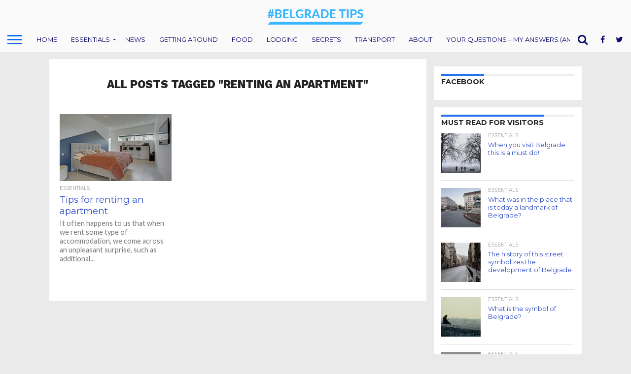

--- FILE ---
content_type: text/html; charset=UTF-8
request_url: http://belgrade.tips/index.php/tag/renting-an-apartment/
body_size: 18762
content:
<!DOCTYPE html>
<html lang="en-US">
<head>
<meta charset="UTF-8" >
<meta name="viewport" id="viewport" content="width=device-width, initial-scale=1.0, maximum-scale=1.0, minimum-scale=1.0, user-scalable=no" />


<link rel="alternate" type="application/rss+xml" title="RSS 2.0" href="http://belgrade.tips/index.php/feed/" />
<link rel="alternate" type="text/xml" title="RSS .92" href="http://belgrade.tips/index.php/feed/rss/" />
<link rel="alternate" type="application/atom+xml" title="Atom 0.3" href="http://belgrade.tips/index.php/feed/atom/" />
<link rel="pingback" href="http://belgrade.tips/xmlrpc.php" />

<meta property="og:image" content="http://belgrade.tips/wp-content/uploads/2020/12/hanne-jensen-K-25PO5p-O0-unsplash-1-1000x600.jpg" />
<meta name="twitter:image" content="http://belgrade.tips/wp-content/uploads/2020/12/hanne-jensen-K-25PO5p-O0-unsplash-1-1000x600.jpg" />

<meta property="og:description" content="Guides, Tips, Secrets from a local born &amp; raised in Belgrade" />


<title>renting an apartment &#8211; Belgrade Tips</title>
<meta name='robots' content='max-image-preview:large' />
<link rel='dns-prefetch' href='//netdna.bootstrapcdn.com' />
<link rel='dns-prefetch' href='//www.googletagmanager.com' />
<link rel='dns-prefetch' href='//pagead2.googlesyndication.com' />
<link rel="alternate" type="application/rss+xml" title="Belgrade Tips &raquo; Feed" href="http://belgrade.tips/index.php/feed/" />
<link rel="alternate" type="application/rss+xml" title="Belgrade Tips &raquo; Comments Feed" href="http://belgrade.tips/index.php/comments/feed/" />
<link rel="alternate" type="application/rss+xml" title="Belgrade Tips &raquo; renting an apartment Tag Feed" href="http://belgrade.tips/index.php/tag/renting-an-apartment/feed/" />
		<!-- This site uses the Google Analytics by ExactMetrics plugin v8.11.0 - Using Analytics tracking - https://www.exactmetrics.com/ -->
		<!-- Note: ExactMetrics is not currently configured on this site. The site owner needs to authenticate with Google Analytics in the ExactMetrics settings panel. -->
					<!-- No tracking code set -->
				<!-- / Google Analytics by ExactMetrics -->
		<style id='wp-img-auto-sizes-contain-inline-css' type='text/css'>
img:is([sizes=auto i],[sizes^="auto," i]){contain-intrinsic-size:3000px 1500px}
/*# sourceURL=wp-img-auto-sizes-contain-inline-css */
</style>
<style id='wp-emoji-styles-inline-css' type='text/css'>

	img.wp-smiley, img.emoji {
		display: inline !important;
		border: none !important;
		box-shadow: none !important;
		height: 1em !important;
		width: 1em !important;
		margin: 0 0.07em !important;
		vertical-align: -0.1em !important;
		background: none !important;
		padding: 0 !important;
	}
/*# sourceURL=wp-emoji-styles-inline-css */
</style>
<style id='wp-block-library-inline-css' type='text/css'>
:root{--wp-block-synced-color:#7a00df;--wp-block-synced-color--rgb:122,0,223;--wp-bound-block-color:var(--wp-block-synced-color);--wp-editor-canvas-background:#ddd;--wp-admin-theme-color:#007cba;--wp-admin-theme-color--rgb:0,124,186;--wp-admin-theme-color-darker-10:#006ba1;--wp-admin-theme-color-darker-10--rgb:0,107,160.5;--wp-admin-theme-color-darker-20:#005a87;--wp-admin-theme-color-darker-20--rgb:0,90,135;--wp-admin-border-width-focus:2px}@media (min-resolution:192dpi){:root{--wp-admin-border-width-focus:1.5px}}.wp-element-button{cursor:pointer}:root .has-very-light-gray-background-color{background-color:#eee}:root .has-very-dark-gray-background-color{background-color:#313131}:root .has-very-light-gray-color{color:#eee}:root .has-very-dark-gray-color{color:#313131}:root .has-vivid-green-cyan-to-vivid-cyan-blue-gradient-background{background:linear-gradient(135deg,#00d084,#0693e3)}:root .has-purple-crush-gradient-background{background:linear-gradient(135deg,#34e2e4,#4721fb 50%,#ab1dfe)}:root .has-hazy-dawn-gradient-background{background:linear-gradient(135deg,#faaca8,#dad0ec)}:root .has-subdued-olive-gradient-background{background:linear-gradient(135deg,#fafae1,#67a671)}:root .has-atomic-cream-gradient-background{background:linear-gradient(135deg,#fdd79a,#004a59)}:root .has-nightshade-gradient-background{background:linear-gradient(135deg,#330968,#31cdcf)}:root .has-midnight-gradient-background{background:linear-gradient(135deg,#020381,#2874fc)}:root{--wp--preset--font-size--normal:16px;--wp--preset--font-size--huge:42px}.has-regular-font-size{font-size:1em}.has-larger-font-size{font-size:2.625em}.has-normal-font-size{font-size:var(--wp--preset--font-size--normal)}.has-huge-font-size{font-size:var(--wp--preset--font-size--huge)}.has-text-align-center{text-align:center}.has-text-align-left{text-align:left}.has-text-align-right{text-align:right}.has-fit-text{white-space:nowrap!important}#end-resizable-editor-section{display:none}.aligncenter{clear:both}.items-justified-left{justify-content:flex-start}.items-justified-center{justify-content:center}.items-justified-right{justify-content:flex-end}.items-justified-space-between{justify-content:space-between}.screen-reader-text{border:0;clip-path:inset(50%);height:1px;margin:-1px;overflow:hidden;padding:0;position:absolute;width:1px;word-wrap:normal!important}.screen-reader-text:focus{background-color:#ddd;clip-path:none;color:#444;display:block;font-size:1em;height:auto;left:5px;line-height:normal;padding:15px 23px 14px;text-decoration:none;top:5px;width:auto;z-index:100000}html :where(.has-border-color){border-style:solid}html :where([style*=border-top-color]){border-top-style:solid}html :where([style*=border-right-color]){border-right-style:solid}html :where([style*=border-bottom-color]){border-bottom-style:solid}html :where([style*=border-left-color]){border-left-style:solid}html :where([style*=border-width]){border-style:solid}html :where([style*=border-top-width]){border-top-style:solid}html :where([style*=border-right-width]){border-right-style:solid}html :where([style*=border-bottom-width]){border-bottom-style:solid}html :where([style*=border-left-width]){border-left-style:solid}html :where(img[class*=wp-image-]){height:auto;max-width:100%}:where(figure){margin:0 0 1em}html :where(.is-position-sticky){--wp-admin--admin-bar--position-offset:var(--wp-admin--admin-bar--height,0px)}@media screen and (max-width:600px){html :where(.is-position-sticky){--wp-admin--admin-bar--position-offset:0px}}

/*# sourceURL=wp-block-library-inline-css */
</style><style id='wp-block-heading-inline-css' type='text/css'>
h1:where(.wp-block-heading).has-background,h2:where(.wp-block-heading).has-background,h3:where(.wp-block-heading).has-background,h4:where(.wp-block-heading).has-background,h5:where(.wp-block-heading).has-background,h6:where(.wp-block-heading).has-background{padding:1.25em 2.375em}h1.has-text-align-left[style*=writing-mode]:where([style*=vertical-lr]),h1.has-text-align-right[style*=writing-mode]:where([style*=vertical-rl]),h2.has-text-align-left[style*=writing-mode]:where([style*=vertical-lr]),h2.has-text-align-right[style*=writing-mode]:where([style*=vertical-rl]),h3.has-text-align-left[style*=writing-mode]:where([style*=vertical-lr]),h3.has-text-align-right[style*=writing-mode]:where([style*=vertical-rl]),h4.has-text-align-left[style*=writing-mode]:where([style*=vertical-lr]),h4.has-text-align-right[style*=writing-mode]:where([style*=vertical-rl]),h5.has-text-align-left[style*=writing-mode]:where([style*=vertical-lr]),h5.has-text-align-right[style*=writing-mode]:where([style*=vertical-rl]),h6.has-text-align-left[style*=writing-mode]:where([style*=vertical-lr]),h6.has-text-align-right[style*=writing-mode]:where([style*=vertical-rl]){rotate:180deg}
/*# sourceURL=http://belgrade.tips/wp-includes/blocks/heading/style.min.css */
</style>
<style id='wp-block-list-inline-css' type='text/css'>
ol,ul{box-sizing:border-box}:root :where(.wp-block-list.has-background){padding:1.25em 2.375em}
/*# sourceURL=http://belgrade.tips/wp-includes/blocks/list/style.min.css */
</style>
<style id='wp-block-paragraph-inline-css' type='text/css'>
.is-small-text{font-size:.875em}.is-regular-text{font-size:1em}.is-large-text{font-size:2.25em}.is-larger-text{font-size:3em}.has-drop-cap:not(:focus):first-letter{float:left;font-size:8.4em;font-style:normal;font-weight:100;line-height:.68;margin:.05em .1em 0 0;text-transform:uppercase}body.rtl .has-drop-cap:not(:focus):first-letter{float:none;margin-left:.1em}p.has-drop-cap.has-background{overflow:hidden}:root :where(p.has-background){padding:1.25em 2.375em}:where(p.has-text-color:not(.has-link-color)) a{color:inherit}p.has-text-align-left[style*="writing-mode:vertical-lr"],p.has-text-align-right[style*="writing-mode:vertical-rl"]{rotate:180deg}
/*# sourceURL=http://belgrade.tips/wp-includes/blocks/paragraph/style.min.css */
</style>
<style id='global-styles-inline-css' type='text/css'>
:root{--wp--preset--aspect-ratio--square: 1;--wp--preset--aspect-ratio--4-3: 4/3;--wp--preset--aspect-ratio--3-4: 3/4;--wp--preset--aspect-ratio--3-2: 3/2;--wp--preset--aspect-ratio--2-3: 2/3;--wp--preset--aspect-ratio--16-9: 16/9;--wp--preset--aspect-ratio--9-16: 9/16;--wp--preset--color--black: #000000;--wp--preset--color--cyan-bluish-gray: #abb8c3;--wp--preset--color--white: #ffffff;--wp--preset--color--pale-pink: #f78da7;--wp--preset--color--vivid-red: #cf2e2e;--wp--preset--color--luminous-vivid-orange: #ff6900;--wp--preset--color--luminous-vivid-amber: #fcb900;--wp--preset--color--light-green-cyan: #7bdcb5;--wp--preset--color--vivid-green-cyan: #00d084;--wp--preset--color--pale-cyan-blue: #8ed1fc;--wp--preset--color--vivid-cyan-blue: #0693e3;--wp--preset--color--vivid-purple: #9b51e0;--wp--preset--gradient--vivid-cyan-blue-to-vivid-purple: linear-gradient(135deg,rgb(6,147,227) 0%,rgb(155,81,224) 100%);--wp--preset--gradient--light-green-cyan-to-vivid-green-cyan: linear-gradient(135deg,rgb(122,220,180) 0%,rgb(0,208,130) 100%);--wp--preset--gradient--luminous-vivid-amber-to-luminous-vivid-orange: linear-gradient(135deg,rgb(252,185,0) 0%,rgb(255,105,0) 100%);--wp--preset--gradient--luminous-vivid-orange-to-vivid-red: linear-gradient(135deg,rgb(255,105,0) 0%,rgb(207,46,46) 100%);--wp--preset--gradient--very-light-gray-to-cyan-bluish-gray: linear-gradient(135deg,rgb(238,238,238) 0%,rgb(169,184,195) 100%);--wp--preset--gradient--cool-to-warm-spectrum: linear-gradient(135deg,rgb(74,234,220) 0%,rgb(151,120,209) 20%,rgb(207,42,186) 40%,rgb(238,44,130) 60%,rgb(251,105,98) 80%,rgb(254,248,76) 100%);--wp--preset--gradient--blush-light-purple: linear-gradient(135deg,rgb(255,206,236) 0%,rgb(152,150,240) 100%);--wp--preset--gradient--blush-bordeaux: linear-gradient(135deg,rgb(254,205,165) 0%,rgb(254,45,45) 50%,rgb(107,0,62) 100%);--wp--preset--gradient--luminous-dusk: linear-gradient(135deg,rgb(255,203,112) 0%,rgb(199,81,192) 50%,rgb(65,88,208) 100%);--wp--preset--gradient--pale-ocean: linear-gradient(135deg,rgb(255,245,203) 0%,rgb(182,227,212) 50%,rgb(51,167,181) 100%);--wp--preset--gradient--electric-grass: linear-gradient(135deg,rgb(202,248,128) 0%,rgb(113,206,126) 100%);--wp--preset--gradient--midnight: linear-gradient(135deg,rgb(2,3,129) 0%,rgb(40,116,252) 100%);--wp--preset--font-size--small: 13px;--wp--preset--font-size--medium: 20px;--wp--preset--font-size--large: 36px;--wp--preset--font-size--x-large: 42px;--wp--preset--spacing--20: 0.44rem;--wp--preset--spacing--30: 0.67rem;--wp--preset--spacing--40: 1rem;--wp--preset--spacing--50: 1.5rem;--wp--preset--spacing--60: 2.25rem;--wp--preset--spacing--70: 3.38rem;--wp--preset--spacing--80: 5.06rem;--wp--preset--shadow--natural: 6px 6px 9px rgba(0, 0, 0, 0.2);--wp--preset--shadow--deep: 12px 12px 50px rgba(0, 0, 0, 0.4);--wp--preset--shadow--sharp: 6px 6px 0px rgba(0, 0, 0, 0.2);--wp--preset--shadow--outlined: 6px 6px 0px -3px rgb(255, 255, 255), 6px 6px rgb(0, 0, 0);--wp--preset--shadow--crisp: 6px 6px 0px rgb(0, 0, 0);}:where(.is-layout-flex){gap: 0.5em;}:where(.is-layout-grid){gap: 0.5em;}body .is-layout-flex{display: flex;}.is-layout-flex{flex-wrap: wrap;align-items: center;}.is-layout-flex > :is(*, div){margin: 0;}body .is-layout-grid{display: grid;}.is-layout-grid > :is(*, div){margin: 0;}:where(.wp-block-columns.is-layout-flex){gap: 2em;}:where(.wp-block-columns.is-layout-grid){gap: 2em;}:where(.wp-block-post-template.is-layout-flex){gap: 1.25em;}:where(.wp-block-post-template.is-layout-grid){gap: 1.25em;}.has-black-color{color: var(--wp--preset--color--black) !important;}.has-cyan-bluish-gray-color{color: var(--wp--preset--color--cyan-bluish-gray) !important;}.has-white-color{color: var(--wp--preset--color--white) !important;}.has-pale-pink-color{color: var(--wp--preset--color--pale-pink) !important;}.has-vivid-red-color{color: var(--wp--preset--color--vivid-red) !important;}.has-luminous-vivid-orange-color{color: var(--wp--preset--color--luminous-vivid-orange) !important;}.has-luminous-vivid-amber-color{color: var(--wp--preset--color--luminous-vivid-amber) !important;}.has-light-green-cyan-color{color: var(--wp--preset--color--light-green-cyan) !important;}.has-vivid-green-cyan-color{color: var(--wp--preset--color--vivid-green-cyan) !important;}.has-pale-cyan-blue-color{color: var(--wp--preset--color--pale-cyan-blue) !important;}.has-vivid-cyan-blue-color{color: var(--wp--preset--color--vivid-cyan-blue) !important;}.has-vivid-purple-color{color: var(--wp--preset--color--vivid-purple) !important;}.has-black-background-color{background-color: var(--wp--preset--color--black) !important;}.has-cyan-bluish-gray-background-color{background-color: var(--wp--preset--color--cyan-bluish-gray) !important;}.has-white-background-color{background-color: var(--wp--preset--color--white) !important;}.has-pale-pink-background-color{background-color: var(--wp--preset--color--pale-pink) !important;}.has-vivid-red-background-color{background-color: var(--wp--preset--color--vivid-red) !important;}.has-luminous-vivid-orange-background-color{background-color: var(--wp--preset--color--luminous-vivid-orange) !important;}.has-luminous-vivid-amber-background-color{background-color: var(--wp--preset--color--luminous-vivid-amber) !important;}.has-light-green-cyan-background-color{background-color: var(--wp--preset--color--light-green-cyan) !important;}.has-vivid-green-cyan-background-color{background-color: var(--wp--preset--color--vivid-green-cyan) !important;}.has-pale-cyan-blue-background-color{background-color: var(--wp--preset--color--pale-cyan-blue) !important;}.has-vivid-cyan-blue-background-color{background-color: var(--wp--preset--color--vivid-cyan-blue) !important;}.has-vivid-purple-background-color{background-color: var(--wp--preset--color--vivid-purple) !important;}.has-black-border-color{border-color: var(--wp--preset--color--black) !important;}.has-cyan-bluish-gray-border-color{border-color: var(--wp--preset--color--cyan-bluish-gray) !important;}.has-white-border-color{border-color: var(--wp--preset--color--white) !important;}.has-pale-pink-border-color{border-color: var(--wp--preset--color--pale-pink) !important;}.has-vivid-red-border-color{border-color: var(--wp--preset--color--vivid-red) !important;}.has-luminous-vivid-orange-border-color{border-color: var(--wp--preset--color--luminous-vivid-orange) !important;}.has-luminous-vivid-amber-border-color{border-color: var(--wp--preset--color--luminous-vivid-amber) !important;}.has-light-green-cyan-border-color{border-color: var(--wp--preset--color--light-green-cyan) !important;}.has-vivid-green-cyan-border-color{border-color: var(--wp--preset--color--vivid-green-cyan) !important;}.has-pale-cyan-blue-border-color{border-color: var(--wp--preset--color--pale-cyan-blue) !important;}.has-vivid-cyan-blue-border-color{border-color: var(--wp--preset--color--vivid-cyan-blue) !important;}.has-vivid-purple-border-color{border-color: var(--wp--preset--color--vivid-purple) !important;}.has-vivid-cyan-blue-to-vivid-purple-gradient-background{background: var(--wp--preset--gradient--vivid-cyan-blue-to-vivid-purple) !important;}.has-light-green-cyan-to-vivid-green-cyan-gradient-background{background: var(--wp--preset--gradient--light-green-cyan-to-vivid-green-cyan) !important;}.has-luminous-vivid-amber-to-luminous-vivid-orange-gradient-background{background: var(--wp--preset--gradient--luminous-vivid-amber-to-luminous-vivid-orange) !important;}.has-luminous-vivid-orange-to-vivid-red-gradient-background{background: var(--wp--preset--gradient--luminous-vivid-orange-to-vivid-red) !important;}.has-very-light-gray-to-cyan-bluish-gray-gradient-background{background: var(--wp--preset--gradient--very-light-gray-to-cyan-bluish-gray) !important;}.has-cool-to-warm-spectrum-gradient-background{background: var(--wp--preset--gradient--cool-to-warm-spectrum) !important;}.has-blush-light-purple-gradient-background{background: var(--wp--preset--gradient--blush-light-purple) !important;}.has-blush-bordeaux-gradient-background{background: var(--wp--preset--gradient--blush-bordeaux) !important;}.has-luminous-dusk-gradient-background{background: var(--wp--preset--gradient--luminous-dusk) !important;}.has-pale-ocean-gradient-background{background: var(--wp--preset--gradient--pale-ocean) !important;}.has-electric-grass-gradient-background{background: var(--wp--preset--gradient--electric-grass) !important;}.has-midnight-gradient-background{background: var(--wp--preset--gradient--midnight) !important;}.has-small-font-size{font-size: var(--wp--preset--font-size--small) !important;}.has-medium-font-size{font-size: var(--wp--preset--font-size--medium) !important;}.has-large-font-size{font-size: var(--wp--preset--font-size--large) !important;}.has-x-large-font-size{font-size: var(--wp--preset--font-size--x-large) !important;}
/*# sourceURL=global-styles-inline-css */
</style>

<style id='classic-theme-styles-inline-css' type='text/css'>
/*! This file is auto-generated */
.wp-block-button__link{color:#fff;background-color:#32373c;border-radius:9999px;box-shadow:none;text-decoration:none;padding:calc(.667em + 2px) calc(1.333em + 2px);font-size:1.125em}.wp-block-file__button{background:#32373c;color:#fff;text-decoration:none}
/*# sourceURL=/wp-includes/css/classic-themes.min.css */
</style>
<link rel='stylesheet' id='mvp-reset-css' href='http://belgrade.tips/wp-content/themes/flex-mag/css/reset.css?ver=6.9' type='text/css' media='all' />
<link rel='stylesheet' id='mvp-fontawesome-css' href='//netdna.bootstrapcdn.com/font-awesome/4.7.0/css/font-awesome.css?ver=6.9' type='text/css' media='all' />
<link rel='stylesheet' id='mvp-style-css' href='http://belgrade.tips/wp-content/themes/flex-mag/style.css?ver=6.9' type='text/css' media='all' />
<link rel='stylesheet' id='mvp-media-queries-css' href='http://belgrade.tips/wp-content/themes/flex-mag/css/media-queries.css?ver=6.9' type='text/css' media='all' />
<script type="text/javascript" src="http://belgrade.tips/wp-includes/js/jquery/jquery.min.js?ver=3.7.1" id="jquery-core-js"></script>
<script type="text/javascript" src="http://belgrade.tips/wp-includes/js/jquery/jquery-migrate.min.js?ver=3.4.1" id="jquery-migrate-js"></script>
<link rel="https://api.w.org/" href="http://belgrade.tips/index.php/wp-json/" /><link rel="alternate" title="JSON" type="application/json" href="http://belgrade.tips/index.php/wp-json/wp/v2/tags/379" /><link rel="EditURI" type="application/rsd+xml" title="RSD" href="http://belgrade.tips/xmlrpc.php?rsd" />
<meta name="generator" content="WordPress 6.9" />
<meta name="generator" content="Site Kit by Google 1.168.0" />
<style type='text/css'>

@import url(//fonts.googleapis.com/css?family=Oswald:400,700|Lato:400,700|Work+Sans:900|Montserrat:400,700|Open+Sans:800|Playfair+Display:400,700,900|Quicksand|Raleway:200,400,700|Roboto+Slab:400,700|Lato:100,200,300,400,500,600,700,800,900|Montserrat:100,200,300,400,500,600,700,800,900|Work+Sans:100,200,300,400,400italic,500,600,700,700italic,800,900|Lato:100,200,300,400,400italic,500,600,700,700italic,800,900|Montserrat:100,200,300,400,500,600,700,800,900&subset=latin,latin-ext,cyrillic,cyrillic-ext,greek-ext,greek,vietnamese);

#wallpaper {
	background: url() no-repeat 50% 0;
	}
body,
.blog-widget-text p,
.feat-widget-text p,
.post-info-right,
span.post-excerpt,
span.feat-caption,
span.soc-count-text,
#content-main p,
#commentspopup .comments-pop,
.archive-list-text p,
.author-box-bot p,
#post-404 p,
.foot-widget,
#home-feat-text p,
.feat-top2-left-text p,
.feat-wide1-text p,
.feat-wide4-text p,
#content-main table,
.foot-copy p,
.video-main-text p {
	font-family: 'Lato', sans-serif;
	}

a,
a:visited,
.post-info-name a {
	color: #2039f7;
	}

a:hover {
	color: #999999;
	}

.fly-but-wrap,
span.feat-cat,
span.post-head-cat,
.prev-next-text a,
.prev-next-text a:visited,
.prev-next-text a:hover {
	background: #2472f0;
	}

.fly-but-wrap {
	background: #fafafa;
	}

.fly-but-wrap span {
	background: #0a6cf5;
	}

.woocommerce .star-rating span:before {
	color: #2472f0;
	}

.woocommerce .widget_price_filter .ui-slider .ui-slider-range,
.woocommerce .widget_price_filter .ui-slider .ui-slider-handle {
	background-color: #2472f0;
	}

.woocommerce span.onsale,
.woocommerce #respond input#submit.alt,
.woocommerce a.button.alt,
.woocommerce button.button.alt,
.woocommerce input.button.alt,
.woocommerce #respond input#submit.alt:hover,
.woocommerce a.button.alt:hover,
.woocommerce button.button.alt:hover,
.woocommerce input.button.alt:hover {
	background-color: #2472f0;
	}

span.post-header {
	border-top: 4px solid #2472f0;
	}

#main-nav-wrap,
nav.main-menu-wrap,
.nav-logo,
.nav-right-wrap,
.nav-menu-out,
.nav-logo-out,
#head-main-top {
	-webkit-backface-visibility: hidden;
	background: #fafafa;
	}

nav.main-menu-wrap ul li a,
.nav-menu-out:hover ul li:hover a,
.nav-menu-out:hover span.nav-search-but:hover i,
.nav-menu-out:hover span.nav-soc-but:hover i,
span.nav-search-but i,
span.nav-soc-but i {
	color: #0c0a6b;
	}

.nav-menu-out:hover li.menu-item-has-children:hover a:after,
nav.main-menu-wrap ul li.menu-item-has-children a:after {
	border-color: #0c0a6b transparent transparent transparent;
	}

.nav-menu-out:hover ul li a,
.nav-menu-out:hover span.nav-search-but i,
.nav-menu-out:hover span.nav-soc-but i {
	color: #2836f0;
	}

.nav-menu-out:hover li.menu-item-has-children a:after {
	border-color: #2836f0 transparent transparent transparent;
	}

.nav-menu-out:hover ul li ul.mega-list li a,
.side-list-text p,
.row-widget-text p,
.blog-widget-text h2,
.feat-widget-text h2,
.archive-list-text h2,
h2.author-list-head a,
.mvp-related-text a {
	color: #2f4dc9;
	}

ul.mega-list li:hover a,
ul.side-list li:hover .side-list-text p,
ul.row-widget-list li:hover .row-widget-text p,
ul.blog-widget-list li:hover .blog-widget-text h2,
.feat-widget-wrap:hover .feat-widget-text h2,
ul.archive-list li:hover .archive-list-text h2,
ul.archive-col-list li:hover .archive-list-text h2,
h2.author-list-head a:hover,
.mvp-related-posts ul li:hover .mvp-related-text a {
	color: #6d96e8 !important;
	}

span.more-posts-text,
a.inf-more-but,
#comments-button a,
#comments-button span.comment-but-text {
	border: 1px solid #2039f7;
	}

span.more-posts-text,
a.inf-more-but,
#comments-button a,
#comments-button span.comment-but-text {
	color: #2039f7 !important;
	}

#comments-button a:hover,
#comments-button span.comment-but-text:hover,
a.inf-more-but:hover,
span.more-posts-text:hover {
	background: #2039f7;
	}

nav.main-menu-wrap ul li a,
ul.col-tabs li a,
nav.fly-nav-menu ul li a,
.foot-menu .menu li a {
	font-family: 'Montserrat', sans-serif;
	}

.feat-top2-right-text h2,
.side-list-text p,
.side-full-text p,
.row-widget-text p,
.feat-widget-text h2,
.blog-widget-text h2,
.prev-next-text a,
.prev-next-text a:visited,
.prev-next-text a:hover,
span.post-header,
.archive-list-text h2,
#woo-content h1.page-title,
.woocommerce div.product .product_title,
.woocommerce ul.products li.product h3,
.video-main-text h2,
.mvp-related-text a {
	font-family: 'Montserrat', sans-serif;
	}

.feat-wide-sub-text h2,
#home-feat-text h2,
.feat-top2-left-text h2,
.feat-wide1-text h2,
.feat-wide4-text h2,
.feat-wide5-text h2,
h1.post-title,
#content-main h1.post-title,
#post-404 h1,
h1.post-title-wide,
#content-main blockquote p,
#commentspopup #content-main h1 {
	font-family: 'Lato', sans-serif;
	}

h3.home-feat-title,
h3.side-list-title,
#infscr-loading,
.score-nav-menu select,
h1.cat-head,
h1.arch-head,
h2.author-list-head,
h3.foot-head,
.woocommerce ul.product_list_widget span.product-title,
.woocommerce ul.product_list_widget li a,
.woocommerce #reviews #comments ol.commentlist li .comment-text p.meta,
.woocommerce .related h2,
.woocommerce div.product .woocommerce-tabs .panel h2,
.woocommerce div.product .product_title,
#content-main h1,
#content-main h2,
#content-main h3,
#content-main h4,
#content-main h5,
#content-main h6 {
	font-family: 'Work Sans', sans-serif;
	}

</style>
	
<style type="text/css">


.post-cont-out,
.post-cont-in {
	margin-right: 0;
	}

.nav-links {
	display: none;
	}



.home-wrap-out2 {
	float: left;
	margin-left: 0;
	margin-right: -315px;
	}
.home-wrap-in2 {
	margin-left: 0;
	margin-right: 315px;
	}
.home-left-col {
	float: left;
	}
.home-mid-col {
	float: right;
	margin-left: 15px;
	margin-right: 0;
	}

@media screen and (max-width: 1399px) and (min-width: 1250px) {
.home-wrap-out2 {
	float: left;
	margin-left: 0;
	margin-right: -265px;
	}
.home-wrap-in2 {
	margin-left: 0;
	margin-right: 265px;
	}
}
@media screen and (max-width: 1249px) and (min-width: 1100px) {
.home-wrap-out2 {
	float: left;
	margin-left: 0;
	margin-right: -265px;
	}
.home-wrap-in2 {
	margin-left: 0;
	margin-right: 265px;
	}
}
@media screen and (max-width: 1099px) {
.home-wrap-out2,
.home-wrap-in2 {
	float: left;
	margin-left: 0;
	margin-right: 0;
	}
.home-mid-col {
	float: left;
	}
}
@media screen and (max-width: 479px) {
.home-mid-col {
	margin-left: 0;
	}
}

#fly-wrap {
	background: #fff;
	}
ul.fly-bottom-soc li {
	border-top: 1px solid #666;
	}
nav.fly-nav-menu ul li {
	border-top: 1px solid #ddd;
	}
nav.fly-nav-menu ul li a {
	color: #555;
	}
nav.fly-nav-menu ul li a:hover {
	color: #bbb;
	}
nav.fly-nav-menu ul li ul.sub-menu {
	border-top: 1px solid #ddd;
	}



.nav-left-wrap {
	width: 60px;
	}
.nav-logo-out {
	margin-left: -60px;
	}
.nav-logo-in {
	margin-left: 60px;
	}
.nav-logo-show {
	padding-right: 20px;
	width: 200px;
	height: 50px;
	}
.nav-logo-show img {
	width: auto;
	}
.nav-left-width {
	width: 280px !important;
	}
.nav-logo-out-fade {
	margin-left: -280px;
	}
.nav-logo-in-fade {
	margin-left: 280px;
	}

.feat-info-views, .feat-info-comm {
  display : none;
}</style>


<!-- Google AdSense meta tags added by Site Kit -->
<meta name="google-adsense-platform-account" content="ca-host-pub-2644536267352236">
<meta name="google-adsense-platform-domain" content="sitekit.withgoogle.com">
<!-- End Google AdSense meta tags added by Site Kit -->
<style type="text/css">.recentcomments a{display:inline !important;padding:0 !important;margin:0 !important;}</style><style type="text/css" id="custom-background-css">
body.custom-background { background-color: #eaeaea; }
</style>
	<!-- There is no amphtml version available for this URL. -->
<!-- Google AdSense snippet added by Site Kit -->
<script type="text/javascript" async="async" src="https://pagead2.googlesyndication.com/pagead/js/adsbygoogle.js?client=ca-pub-5757753563488103&amp;host=ca-host-pub-2644536267352236" crossorigin="anonymous"></script>

<!-- End Google AdSense snippet added by Site Kit -->
<link rel="icon" href="http://belgrade.tips/wp-content/uploads/2019/01/BELGRADETIPS-160x160.png" sizes="32x32" />
<link rel="icon" href="http://belgrade.tips/wp-content/uploads/2019/01/BELGRADETIPS.png" sizes="192x192" />
<link rel="apple-touch-icon" href="http://belgrade.tips/wp-content/uploads/2019/01/BELGRADETIPS.png" />
<meta name="msapplication-TileImage" content="http://belgrade.tips/wp-content/uploads/2019/01/BELGRADETIPS.png" />
</head>

<body class="archive tag tag-renting-an-apartment tag-379 custom-background wp-theme-flex-mag">
	<div id="site" class="left relative">
		<div id="site-wrap" class="left relative">
						<div id="fly-wrap">
	<div class="fly-wrap-out">
		<div class="fly-side-wrap">
			<ul class="fly-bottom-soc left relative">
									<li class="fb-soc">
						<a href="https://www.facebook.com/BelgradeSecrets" target="_blank">
						<i class="fa fa-facebook-square fa-2"></i>
						</a>
					</li>
													<li class="twit-soc">
						<a href="https://twitter.com/BelgradeTips" target="_blank">
						<i class="fa fa-twitter fa-2"></i>
						</a>
					</li>
																	<li class="inst-soc">
						<a href="https://www.instagram.com/belgrade_secrets" target="_blank">
						<i class="fa fa-instagram fa-2"></i>
						</a>
					</li>
																													<li class="rss-soc">
						<a href="http://belgrade.tips/index.php/feed/rss/" target="_blank">
						<i class="fa fa-rss fa-2"></i>
						</a>
					</li>
							</ul>
		</div><!--fly-side-wrap-->
		<div class="fly-wrap-in">
			<div id="fly-menu-wrap">
				<nav class="fly-nav-menu left relative">
					<div class="menu-topics-container"><ul id="menu-topics" class="menu"><li id="menu-item-9" class="menu-item menu-item-type-custom menu-item-object-custom menu-item-home menu-item-9"><a href="http://belgrade.tips">Home</a></li>
<li id="menu-item-1932" class="menu-item menu-item-type-taxonomy menu-item-object-category menu-item-has-children menu-item-1932"><a href="http://belgrade.tips/index.php/category/essentials/">Essentials</a>
<ul class="sub-menu">
	<li id="menu-item-1933" class="menu-item menu-item-type-post_type menu-item-object-post menu-item-1933"><a href="http://belgrade.tips/index.php/2019/01/26/public-transport/">Public Transport in Belgrade</a></li>
	<li id="menu-item-2075" class="menu-item menu-item-type-post_type menu-item-object-post menu-item-2075"><a href="http://belgrade.tips/index.php/2019/01/31/from-and-to-the-airport/">From and to the Belgrade airport “Nikola Tesla”</a></li>
	<li id="menu-item-2300" class="menu-item menu-item-type-post_type menu-item-object-post menu-item-2300"><a href="http://belgrade.tips/index.php/2019/04/02/new-belgrade-central-railway-station-arriving-by-train/">New Belgrade central railway station (Arriving by train)</a></li>
	<li id="menu-item-2122" class="menu-item menu-item-type-post_type menu-item-object-post menu-item-2122"><a href="http://belgrade.tips/index.php/2019/02/04/where-to-stay-in-belgrade/">Where to stay in Belgrade?</a></li>
	<li id="menu-item-1944" class="menu-item menu-item-type-post_type menu-item-object-post menu-item-1944"><a href="http://belgrade.tips/index.php/2019/01/26/safety-in-belgrade/">Safety in Belgrade</a></li>
	<li id="menu-item-2090" class="menu-item menu-item-type-post_type menu-item-object-post menu-item-2090"><a href="http://belgrade.tips/index.php/2019/01/26/test/">(Super)markets in Belgrade</a></li>
	<li id="menu-item-2106" class="menu-item menu-item-type-post_type menu-item-object-post menu-item-2106"><a href="http://belgrade.tips/index.php/2019/02/02/is-tap-water-safe-for-drinking/">Is tap water in Belgrade safe for drinking?</a></li>
	<li id="menu-item-1952" class="menu-item menu-item-type-post_type menu-item-object-post menu-item-1952"><a href="http://belgrade.tips/index.php/2019/01/26/local-currency-exchange/">Local currency &#038; exchange in Serbia (Belgrade)</a></li>
	<li id="menu-item-2168" class="menu-item menu-item-type-post_type menu-item-object-post menu-item-2168"><a href="http://belgrade.tips/index.php/2019/02/15/tipping-in-belgrade/">Tipping in Belgrade</a></li>
	<li id="menu-item-1959" class="menu-item menu-item-type-post_type menu-item-object-post menu-item-1959"><a href="http://belgrade.tips/index.php/2019/01/28/cyrillic-vs-latin-survival-guide/">Cyrillic vs Latin – survival guide</a></li>
	<li id="menu-item-1971" class="menu-item menu-item-type-post_type menu-item-object-post menu-item-1971"><a href="http://belgrade.tips/index.php/2019/01/28/english-and-other-languages-in-serbia/">English (and other languages) in Belgrade</a></li>
	<li id="menu-item-2131" class="menu-item menu-item-type-post_type menu-item-object-post menu-item-2131"><a href="http://belgrade.tips/index.php/2019/02/06/things-you-might-not-like-in-belgrade/">Things you might NOT like in Belgrade</a></li>
	<li id="menu-item-2162" class="menu-item menu-item-type-post_type menu-item-object-post menu-item-2162"><a href="http://belgrade.tips/index.php/2019/02/15/smoking-is-allowed/">Smoking is allowed! (in Belgrade)</a></li>
</ul>
</li>
<li id="menu-item-2093" class="menu-item menu-item-type-taxonomy menu-item-object-category menu-item-2093"><a href="http://belgrade.tips/index.php/category/news/">News</a></li>
<li id="menu-item-1972" class="menu-item menu-item-type-taxonomy menu-item-object-category menu-item-1972"><a href="http://belgrade.tips/index.php/category/getting-around/">Getting around</a></li>
<li id="menu-item-1898" class="menu-item menu-item-type-taxonomy menu-item-object-category menu-item-1898"><a href="http://belgrade.tips/index.php/category/food/">Food</a></li>
<li id="menu-item-1899" class="menu-item menu-item-type-taxonomy menu-item-object-category menu-item-1899"><a href="http://belgrade.tips/index.php/category/lodging/">Lodging</a></li>
<li id="menu-item-1900" class="menu-item menu-item-type-taxonomy menu-item-object-category menu-item-1900"><a href="http://belgrade.tips/index.php/category/secrets/">Secrets</a></li>
<li id="menu-item-1901" class="menu-item menu-item-type-taxonomy menu-item-object-category menu-item-1901"><a href="http://belgrade.tips/index.php/category/transport/">Transport</a></li>
<li id="menu-item-1917" class="menu-item menu-item-type-post_type menu-item-object-page menu-item-1917"><a href="http://belgrade.tips/index.php/about/">About</a></li>
<li id="menu-item-2286" class="menu-item menu-item-type-post_type menu-item-object-page menu-item-2286"><a href="http://belgrade.tips/index.php/dwqa-questions/">Your questions – my answers (AMA)</a></li>
</ul></div>				</nav>
			</div><!--fly-menu-wrap-->
		</div><!--fly-wrap-in-->
	</div><!--fly-wrap-out-->
</div><!--fly-wrap-->			<div id="head-main-wrap" class="left relative">
				<div id="head-main-top" class="left relative">
																																<div class="logo-wide-wrap left relative">
															<a itemprop="url" href="http://belgrade.tips/"><img itemprop="logo" src="http://belgrade.tips/wp-content/uploads/2019/02/BelgradeTips2.png" alt="Belgrade Tips" data-rjs="2" /></a>
																						<h2 class="mvp-logo-title">Belgrade Tips</h2>
													</div><!--logo-wide-wrap-->
									</div><!--head-main-top-->
				<div id="main-nav-wrap">
					<div class="nav-out">
						<div class="nav-in">
							<div id="main-nav-cont" class="left" itemscope itemtype="http://schema.org/Organization">
								<div class="nav-logo-out">
									<div class="nav-left-wrap left relative">
										<div class="fly-but-wrap left relative">
											<span></span>
											<span></span>
											<span></span>
											<span></span>
										</div><!--fly-but-wrap-->
																					<div class="nav-logo-fade left">
																									<a href="http://belgrade.tips/"><img src="http://belgrade.tips/wp-content/uploads/2019/02/BelgradeTips2-1.png" alt="Belgrade Tips" data-rjs="2" /></a>
																							</div><!--nav-logo-fade-->
																			</div><!--nav-left-wrap-->
									<div class="nav-logo-in">
										<div class="nav-menu-out">
											<div class="nav-menu-in">
												<nav class="main-menu-wrap left">
													<div class="menu-topics-container"><ul id="menu-topics-1" class="menu"><li class="menu-item menu-item-type-custom menu-item-object-custom menu-item-home menu-item-9"><a href="http://belgrade.tips">Home</a></li>
<li class="menu-item menu-item-type-taxonomy menu-item-object-category menu-item-has-children menu-item-1932"><a href="http://belgrade.tips/index.php/category/essentials/">Essentials</a>
<ul class="sub-menu">
	<li class="menu-item menu-item-type-post_type menu-item-object-post menu-item-1933"><a href="http://belgrade.tips/index.php/2019/01/26/public-transport/">Public Transport in Belgrade</a></li>
	<li class="menu-item menu-item-type-post_type menu-item-object-post menu-item-2075"><a href="http://belgrade.tips/index.php/2019/01/31/from-and-to-the-airport/">From and to the Belgrade airport “Nikola Tesla”</a></li>
	<li class="menu-item menu-item-type-post_type menu-item-object-post menu-item-2300"><a href="http://belgrade.tips/index.php/2019/04/02/new-belgrade-central-railway-station-arriving-by-train/">New Belgrade central railway station (Arriving by train)</a></li>
	<li class="menu-item menu-item-type-post_type menu-item-object-post menu-item-2122"><a href="http://belgrade.tips/index.php/2019/02/04/where-to-stay-in-belgrade/">Where to stay in Belgrade?</a></li>
	<li class="menu-item menu-item-type-post_type menu-item-object-post menu-item-1944"><a href="http://belgrade.tips/index.php/2019/01/26/safety-in-belgrade/">Safety in Belgrade</a></li>
	<li class="menu-item menu-item-type-post_type menu-item-object-post menu-item-2090"><a href="http://belgrade.tips/index.php/2019/01/26/test/">(Super)markets in Belgrade</a></li>
	<li class="menu-item menu-item-type-post_type menu-item-object-post menu-item-2106"><a href="http://belgrade.tips/index.php/2019/02/02/is-tap-water-safe-for-drinking/">Is tap water in Belgrade safe for drinking?</a></li>
	<li class="menu-item menu-item-type-post_type menu-item-object-post menu-item-1952"><a href="http://belgrade.tips/index.php/2019/01/26/local-currency-exchange/">Local currency &#038; exchange in Serbia (Belgrade)</a></li>
	<li class="menu-item menu-item-type-post_type menu-item-object-post menu-item-2168"><a href="http://belgrade.tips/index.php/2019/02/15/tipping-in-belgrade/">Tipping in Belgrade</a></li>
	<li class="menu-item menu-item-type-post_type menu-item-object-post menu-item-1959"><a href="http://belgrade.tips/index.php/2019/01/28/cyrillic-vs-latin-survival-guide/">Cyrillic vs Latin – survival guide</a></li>
	<li class="menu-item menu-item-type-post_type menu-item-object-post menu-item-1971"><a href="http://belgrade.tips/index.php/2019/01/28/english-and-other-languages-in-serbia/">English (and other languages) in Belgrade</a></li>
	<li class="menu-item menu-item-type-post_type menu-item-object-post menu-item-2131"><a href="http://belgrade.tips/index.php/2019/02/06/things-you-might-not-like-in-belgrade/">Things you might NOT like in Belgrade</a></li>
	<li class="menu-item menu-item-type-post_type menu-item-object-post menu-item-2162"><a href="http://belgrade.tips/index.php/2019/02/15/smoking-is-allowed/">Smoking is allowed! (in Belgrade)</a></li>
</ul>
</li>
<li class="menu-item menu-item-type-taxonomy menu-item-object-category menu-item-2093"><a href="http://belgrade.tips/index.php/category/news/">News</a></li>
<li class="menu-item menu-item-type-taxonomy menu-item-object-category menu-item-1972"><a href="http://belgrade.tips/index.php/category/getting-around/">Getting around</a></li>
<li class="menu-item menu-item-type-taxonomy menu-item-object-category menu-item-1898"><a href="http://belgrade.tips/index.php/category/food/">Food</a></li>
<li class="menu-item menu-item-type-taxonomy menu-item-object-category menu-item-1899"><a href="http://belgrade.tips/index.php/category/lodging/">Lodging</a></li>
<li class="menu-item menu-item-type-taxonomy menu-item-object-category menu-item-1900"><a href="http://belgrade.tips/index.php/category/secrets/">Secrets</a></li>
<li class="menu-item menu-item-type-taxonomy menu-item-object-category menu-item-1901"><a href="http://belgrade.tips/index.php/category/transport/">Transport</a></li>
<li class="menu-item menu-item-type-post_type menu-item-object-page menu-item-1917"><a href="http://belgrade.tips/index.php/about/">About</a></li>
<li class="menu-item menu-item-type-post_type menu-item-object-page menu-item-2286"><a href="http://belgrade.tips/index.php/dwqa-questions/">Your questions – my answers (AMA)</a></li>
</ul></div>												</nav>
											</div><!--nav-menu-in-->
											<div class="nav-right-wrap relative">
												<div class="nav-search-wrap left relative">
													<span class="nav-search-but left"><i class="fa fa-search fa-2"></i></span>
													<div class="search-fly-wrap">
														<form method="get" id="searchform" action="http://belgrade.tips/">
	<input type="text" name="s" id="s" value="Type search term and press enter" onfocus='if (this.value == "Type search term and press enter") { this.value = ""; }' onblur='if (this.value == "") { this.value = "Type search term and press enter"; }' />
	<input type="hidden" id="searchsubmit" value="Search" />
</form>													</div><!--search-fly-wrap-->
												</div><!--nav-search-wrap-->
																									<a href="https://www.facebook.com/BelgradeSecrets" target="_blank">
													<span class="nav-soc-but"><i class="fa fa-facebook fa-2"></i></span>
													</a>
																																					<a href="https://twitter.com/BelgradeTips" target="_blank">
													<span class="nav-soc-but"><i class="fa fa-twitter fa-2"></i></span>
													</a>
																							</div><!--nav-right-wrap-->
										</div><!--nav-menu-out-->
									</div><!--nav-logo-in-->
								</div><!--nav-logo-out-->
							</div><!--main-nav-cont-->
						</div><!--nav-in-->
					</div><!--nav-out-->
				</div><!--main-nav-wrap-->
			</div><!--head-main-wrap-->
										<div id="body-main-wrap" class="left relative">
															<div class="body-main-out relative">
					<div class="body-main-in">
						<div id="body-main-cont" class="left relative">
																		<div id="home-main-wrap" class="left relative">
	<div class="home-wrap-out1">
		<div class="home-wrap-in1">
			<div id="home-left-wrap" class="left relative">
				<div id="home-left-col" class="relative">
					<div id="home-mid-wrap" class="left relative">
						<div id="archive-list-wrap" class="left relative">
							<h1 class="arch-head">All posts tagged "renting an apartment"</h1>															<ul class="archive-col-list left relative infinite-content">
																									<li class="infinite-post">
																						<a href="http://belgrade.tips/index.php/2020/12/25/tips-for-renting-an-apartment/" rel="bookmark" title="Tips for renting an apartment">
											<div class="archive-list-out">
												<div class="archive-list-img left relative">
													<img width="450" height="270" src="http://belgrade.tips/wp-content/uploads/2020/12/hanne-jensen-K-25PO5p-O0-unsplash-1-450x270.jpg" class="reg-img wp-post-image" alt="" decoding="async" fetchpriority="high" srcset="http://belgrade.tips/wp-content/uploads/2020/12/hanne-jensen-K-25PO5p-O0-unsplash-1-450x270.jpg 450w, http://belgrade.tips/wp-content/uploads/2020/12/hanne-jensen-K-25PO5p-O0-unsplash-1-1000x600.jpg 1000w, http://belgrade.tips/wp-content/uploads/2020/12/hanne-jensen-K-25PO5p-O0-unsplash-1-300x180.jpg 300w" sizes="(max-width: 450px) 100vw, 450px" />													<img width="80" height="80" src="http://belgrade.tips/wp-content/uploads/2020/12/hanne-jensen-K-25PO5p-O0-unsplash-1-80x80.jpg" class="mob-img wp-post-image" alt="" decoding="async" srcset="http://belgrade.tips/wp-content/uploads/2020/12/hanne-jensen-K-25PO5p-O0-unsplash-1-80x80.jpg 80w, http://belgrade.tips/wp-content/uploads/2020/12/hanne-jensen-K-25PO5p-O0-unsplash-1-160x160.jpg 160w" sizes="(max-width: 80px) 100vw, 80px" />																											<div class="feat-info-wrap">
															<div class="feat-info-views">
																<i class="fa fa-eye fa-2"></i> <span class="feat-info-text">1.2K</span>
															</div><!--feat-info-views-->
																													</div><!--feat-info-wrap-->
																																						</div><!--archive-list-img-->
												<div class="archive-list-in">
													<div class="archive-list-text left relative">
														<span class="side-list-cat">Essentials</span>
														<h2>Tips for renting an apartment</h2>
														<p>It often happens to us that when we rent some type of accommodation, we come across an unpleasant surprise, such as additional...</p>
													</div><!--archive-list-text-->
												</div><!--archive-list-in-->
											</div><!--archive-list-out-->
											</a>
																					</li>
															</ul>
															<a href="#" class="inf-more-but">More Posts</a>
														<div class="nav-links">
															</div><!--nav-links-->
						</div><!--archive-list-wrap-->
					</div><!--home-mid-wrap-->
				</div><!--home-left-col-->
			</div><!--home-left-wrap-->
		</div><!--home-wrap-in1-->
		<div id="arch-right-col" class="relative">
			<div id="sidebar-wrap" class="left relative theiaStickySidebar">
									<div class="widget-ad left relative">
							</div><!--widget-ad-->
		<div id="mvp_facebook_widget-1" class="side-widget mvp_facebook_widget"><h4 class="post-header"><span class="post-header">Facebook</span></h4>			<div class="fb-page" data-href="https://www.facebook.com/BelgradeSecrets" data-small-header="false" data-adapt-container-width="true" data-hide-cover="false" data-show-facepile="true" data-show-posts="false"><div class="fb-xfbml-parse-ignore"></div></div>
			<div id="fb-root"></div>
<script>(function(d, s, id) {
  var js, fjs = d.getElementsByTagName(s)[0];
  if (d.getElementById(id)) return;
  js = d.createElement(s); js.id = id;
  js.src = "//connect.facebook.net/en_US/sdk.js#xfbml=1&version=v2.4";
  fjs.parentNode.insertBefore(js, fjs);
}(document, 'script', 'facebook-jssdk'));</script>
		</div><div id="mvp_catlist_widget-2" class="side-widget mvp_catlist_widget"><h4 class="post-header"><span class="post-header">Must read for visitors</span></h4>			<div class="blog-widget-wrap left relative">
				<ul class="blog-widget-list left relative">
											<li>

							<a href="http://belgrade.tips/index.php/2022/11/25/when-you-visit-belgrade-this-is-a-must-do/" rel="bookmark">
															<div class="blog-widget-img left relative">
									<img width="300" height="180" src="http://belgrade.tips/wp-content/uploads/2022/11/ali-arif-soydas-sTNx6633o_s-unsplash-300x180.jpg" class="widget-img-main wp-post-image" alt="" decoding="async" loading="lazy" srcset="http://belgrade.tips/wp-content/uploads/2022/11/ali-arif-soydas-sTNx6633o_s-unsplash-300x180.jpg 300w, http://belgrade.tips/wp-content/uploads/2022/11/ali-arif-soydas-sTNx6633o_s-unsplash-1000x600.jpg 1000w, http://belgrade.tips/wp-content/uploads/2022/11/ali-arif-soydas-sTNx6633o_s-unsplash-450x270.jpg 450w" sizes="auto, (max-width: 300px) 100vw, 300px" />									<img width="80" height="80" src="http://belgrade.tips/wp-content/uploads/2022/11/ali-arif-soydas-sTNx6633o_s-unsplash-80x80.jpg" class="widget-img-side wp-post-image" alt="" decoding="async" loading="lazy" srcset="http://belgrade.tips/wp-content/uploads/2022/11/ali-arif-soydas-sTNx6633o_s-unsplash-80x80.jpg 80w, http://belgrade.tips/wp-content/uploads/2022/11/ali-arif-soydas-sTNx6633o_s-unsplash-160x160.jpg 160w" sizes="auto, (max-width: 80px) 100vw, 80px" />																		<div class="feat-info-wrap">
										<div class="feat-info-views">
											<i class="fa fa-eye fa-2"></i> <span class="feat-info-text">1.2K</span>
										</div><!--feat-info-views-->
																			</div><!--feat-info-wrap-->
																										</div><!--blog-widget-img-->
														<div class="blog-widget-text left relative">
																	<span class="side-list-cat">Essentials</span>
																<h2>When you visit Belgrade this is a must do!</h2>
								<p>What are the 19 things you must do when you visit Belgrade? Because you...</p>
							</div><!--blog-widget-text-->
							</a>
						</li>
											<li>

							<a href="http://belgrade.tips/index.php/2022/11/18/what-was-in-the-place-that-is-today-a-landmark-of-belgrade/" rel="bookmark">
															<div class="blog-widget-img left relative">
									<img width="300" height="180" src="http://belgrade.tips/wp-content/uploads/2021/05/1280px-Republic_Square_13807400154-300x180.jpg" class="widget-img-main wp-post-image" alt="https://commons.wikimedia.org/wiki/Jorge Lascar" decoding="async" loading="lazy" srcset="http://belgrade.tips/wp-content/uploads/2021/05/1280px-Republic_Square_13807400154-300x180.jpg 300w, http://belgrade.tips/wp-content/uploads/2021/05/1280px-Republic_Square_13807400154-1000x600.jpg 1000w, http://belgrade.tips/wp-content/uploads/2021/05/1280px-Republic_Square_13807400154-450x270.jpg 450w" sizes="auto, (max-width: 300px) 100vw, 300px" />									<img width="80" height="80" src="http://belgrade.tips/wp-content/uploads/2021/05/1280px-Republic_Square_13807400154-80x80.jpg" class="widget-img-side wp-post-image" alt="https://commons.wikimedia.org/wiki/Jorge Lascar" decoding="async" loading="lazy" srcset="http://belgrade.tips/wp-content/uploads/2021/05/1280px-Republic_Square_13807400154-80x80.jpg 80w, http://belgrade.tips/wp-content/uploads/2021/05/1280px-Republic_Square_13807400154-160x160.jpg 160w" sizes="auto, (max-width: 80px) 100vw, 80px" />																		<div class="feat-info-wrap">
										<div class="feat-info-views">
											<i class="fa fa-eye fa-2"></i> <span class="feat-info-text">1.2K</span>
										</div><!--feat-info-views-->
																			</div><!--feat-info-wrap-->
																										</div><!--blog-widget-img-->
														<div class="blog-widget-text left relative">
																	<span class="side-list-cat">Essentials</span>
																<h2>What was in the place that is today a landmark of Belgrade?</h2>
								<p>Many places have marked Belgrade, but rarely, as in the dust of history and...</p>
							</div><!--blog-widget-text-->
							</a>
						</li>
											<li>

							<a href="http://belgrade.tips/index.php/2022/10/14/the-history-of-this-street-symbolizes-the-development-of-belgrade/" rel="bookmark">
															<div class="blog-widget-img left relative">
									<img width="300" height="180" src="http://belgrade.tips/wp-content/uploads/2022/10/Belehrad_Hilandarska-300x180.jpg" class="widget-img-main wp-post-image" alt="Foto: Aktron / Wikimedia Commons" decoding="async" loading="lazy" srcset="http://belgrade.tips/wp-content/uploads/2022/10/Belehrad_Hilandarska-300x180.jpg 300w, http://belgrade.tips/wp-content/uploads/2022/10/Belehrad_Hilandarska-1000x600.jpg 1000w, http://belgrade.tips/wp-content/uploads/2022/10/Belehrad_Hilandarska-450x270.jpg 450w" sizes="auto, (max-width: 300px) 100vw, 300px" />									<img width="80" height="80" src="http://belgrade.tips/wp-content/uploads/2022/10/Belehrad_Hilandarska-80x80.jpg" class="widget-img-side wp-post-image" alt="Foto: Aktron / Wikimedia Commons" decoding="async" loading="lazy" srcset="http://belgrade.tips/wp-content/uploads/2022/10/Belehrad_Hilandarska-80x80.jpg 80w, http://belgrade.tips/wp-content/uploads/2022/10/Belehrad_Hilandarska-160x160.jpg 160w" sizes="auto, (max-width: 80px) 100vw, 80px" />																		<div class="feat-info-wrap">
										<div class="feat-info-views">
											<i class="fa fa-eye fa-2"></i> <span class="feat-info-text">1.3K</span>
										</div><!--feat-info-views-->
																			</div><!--feat-info-wrap-->
																										</div><!--blog-widget-img-->
														<div class="blog-widget-text left relative">
																	<span class="side-list-cat">Essentials</span>
																<h2>The history of this street symbolizes the development of Belgrade</h2>
								<p>In its appearance, Hilandarska Street has always resembled some streets of Vienna and Paris....</p>
							</div><!--blog-widget-text-->
							</a>
						</li>
											<li>

							<a href="http://belgrade.tips/index.php/2022/10/07/what-is-the-symbol-of-belgrade/" rel="bookmark">
															<div class="blog-widget-img left relative">
									<img width="300" height="180" src="http://belgrade.tips/wp-content/uploads/2022/10/ivan-aleksic-Nx0N_vQ_ByA-unsplash-300x180.jpg" class="widget-img-main wp-post-image" alt="" decoding="async" loading="lazy" srcset="http://belgrade.tips/wp-content/uploads/2022/10/ivan-aleksic-Nx0N_vQ_ByA-unsplash-300x180.jpg 300w, http://belgrade.tips/wp-content/uploads/2022/10/ivan-aleksic-Nx0N_vQ_ByA-unsplash-1000x600.jpg 1000w, http://belgrade.tips/wp-content/uploads/2022/10/ivan-aleksic-Nx0N_vQ_ByA-unsplash-450x270.jpg 450w" sizes="auto, (max-width: 300px) 100vw, 300px" />									<img width="80" height="80" src="http://belgrade.tips/wp-content/uploads/2022/10/ivan-aleksic-Nx0N_vQ_ByA-unsplash-80x80.jpg" class="widget-img-side wp-post-image" alt="" decoding="async" loading="lazy" srcset="http://belgrade.tips/wp-content/uploads/2022/10/ivan-aleksic-Nx0N_vQ_ByA-unsplash-80x80.jpg 80w, http://belgrade.tips/wp-content/uploads/2022/10/ivan-aleksic-Nx0N_vQ_ByA-unsplash-160x160.jpg 160w" sizes="auto, (max-width: 80px) 100vw, 80px" />																		<div class="feat-info-wrap">
										<div class="feat-info-views">
											<i class="fa fa-eye fa-2"></i> <span class="feat-info-text">1.3K</span>
										</div><!--feat-info-views-->
																			</div><!--feat-info-wrap-->
																										</div><!--blog-widget-img-->
														<div class="blog-widget-text left relative">
																	<span class="side-list-cat">Essentials</span>
																<h2>What is the symbol of Belgrade?</h2>
								<p>It used to be simple to draw a line and get the symbol of...</p>
							</div><!--blog-widget-text-->
							</a>
						</li>
											<li>

							<a href="http://belgrade.tips/index.php/2022/06/30/names-of-zemun-throughout-history-they-even-called-it-the-evil-city/" rel="bookmark">
															<div class="blog-widget-img left relative">
									<img width="300" height="180" src="http://belgrade.tips/wp-content/uploads/2022/06/nikola-cirkovic-t0sXKOz9qtk-unsplash-300x180.jpg" class="widget-img-main wp-post-image" alt="" decoding="async" loading="lazy" srcset="http://belgrade.tips/wp-content/uploads/2022/06/nikola-cirkovic-t0sXKOz9qtk-unsplash-300x180.jpg 300w, http://belgrade.tips/wp-content/uploads/2022/06/nikola-cirkovic-t0sXKOz9qtk-unsplash-1000x600.jpg 1000w, http://belgrade.tips/wp-content/uploads/2022/06/nikola-cirkovic-t0sXKOz9qtk-unsplash-450x270.jpg 450w" sizes="auto, (max-width: 300px) 100vw, 300px" />									<img width="80" height="80" src="http://belgrade.tips/wp-content/uploads/2022/06/nikola-cirkovic-t0sXKOz9qtk-unsplash-80x80.jpg" class="widget-img-side wp-post-image" alt="" decoding="async" loading="lazy" srcset="http://belgrade.tips/wp-content/uploads/2022/06/nikola-cirkovic-t0sXKOz9qtk-unsplash-80x80.jpg 80w, http://belgrade.tips/wp-content/uploads/2022/06/nikola-cirkovic-t0sXKOz9qtk-unsplash-160x160.jpg 160w" sizes="auto, (max-width: 80px) 100vw, 80px" />																		<div class="feat-info-wrap">
										<div class="feat-info-views">
											<i class="fa fa-eye fa-2"></i> <span class="feat-info-text">1.4K</span>
										</div><!--feat-info-views-->
																			</div><!--feat-info-wrap-->
																										</div><!--blog-widget-img-->
														<div class="blog-widget-text left relative">
																	<span class="side-list-cat">Essentials</span>
																<h2>Names of Zemun throughout history &#8211; They even called it the &#8220;Evil City&#8221;</h2>
								<p>According to the remains of material culture, it was concluded that the first inhabitants...</p>
							</div><!--blog-widget-text-->
							</a>
						</li>
											<li>

							<a href="http://belgrade.tips/index.php/2022/06/20/experience-serbia-with-the-help-of-rakija/" rel="bookmark">
															<div class="blog-widget-img left relative">
									<img width="300" height="180" src="http://belgrade.tips/wp-content/uploads/2022/06/1280px-Ракија_и_енергетска_електроника_Шарани-300x180.jpg" class="widget-img-main wp-post-image" alt="https://commons.wikimedia.org/wiki/" decoding="async" loading="lazy" srcset="http://belgrade.tips/wp-content/uploads/2022/06/1280px-Ракија_и_енергетска_електроника_Шарани-300x180.jpg 300w, http://belgrade.tips/wp-content/uploads/2022/06/1280px-Ракија_и_енергетска_електроника_Шарани-1000x600.jpg 1000w, http://belgrade.tips/wp-content/uploads/2022/06/1280px-Ракија_и_енергетска_електроника_Шарани-450x270.jpg 450w" sizes="auto, (max-width: 300px) 100vw, 300px" />									<img width="80" height="80" src="http://belgrade.tips/wp-content/uploads/2022/06/1280px-Ракија_и_енергетска_електроника_Шарани-80x80.jpg" class="widget-img-side wp-post-image" alt="https://commons.wikimedia.org/wiki/" decoding="async" loading="lazy" srcset="http://belgrade.tips/wp-content/uploads/2022/06/1280px-Ракија_и_енергетска_електроника_Шарани-80x80.jpg 80w, http://belgrade.tips/wp-content/uploads/2022/06/1280px-Ракија_и_енергетска_електроника_Шарани-160x160.jpg 160w" sizes="auto, (max-width: 80px) 100vw, 80px" />																		<div class="feat-info-wrap">
										<div class="feat-info-views">
											<i class="fa fa-eye fa-2"></i> <span class="feat-info-text">1.5K</span>
										</div><!--feat-info-views-->
																			</div><!--feat-info-wrap-->
																										</div><!--blog-widget-img-->
														<div class="blog-widget-text left relative">
																	<span class="side-list-cat">Essentials</span>
																<h2>Experience Serbia with the help of &#8211; rakija!</h2>
								<p>Among drinks, rakija/brandy occupies a special place in Serbia. Serbian drink, with a sharp...</p>
							</div><!--blog-widget-text-->
							</a>
						</li>
											<li>

							<a href="http://belgrade.tips/index.php/2022/05/12/do-you-know-who-the-serbian-statue-of-freedom-is/" rel="bookmark">
															<div class="blog-widget-img left relative">
									<img width="300" height="180" src="http://belgrade.tips/wp-content/uploads/2022/05/Beograd_-_Zgrada_Ministarstva_Finansija_Srbije_43221950160-300x180.jpg" class="widget-img-main wp-post-image" alt="Foto: https://commons.wikimedia.org/wiki/Fred Romero/FlickreviewR_2" decoding="async" loading="lazy" srcset="http://belgrade.tips/wp-content/uploads/2022/05/Beograd_-_Zgrada_Ministarstva_Finansija_Srbije_43221950160-300x180.jpg 300w, http://belgrade.tips/wp-content/uploads/2022/05/Beograd_-_Zgrada_Ministarstva_Finansija_Srbije_43221950160-1000x600.jpg 1000w, http://belgrade.tips/wp-content/uploads/2022/05/Beograd_-_Zgrada_Ministarstva_Finansija_Srbije_43221950160-450x270.jpg 450w" sizes="auto, (max-width: 300px) 100vw, 300px" />									<img width="80" height="80" src="http://belgrade.tips/wp-content/uploads/2022/05/Beograd_-_Zgrada_Ministarstva_Finansija_Srbije_43221950160-80x80.jpg" class="widget-img-side wp-post-image" alt="Foto: https://commons.wikimedia.org/wiki/Fred Romero/FlickreviewR_2" decoding="async" loading="lazy" srcset="http://belgrade.tips/wp-content/uploads/2022/05/Beograd_-_Zgrada_Ministarstva_Finansija_Srbije_43221950160-80x80.jpg 80w, http://belgrade.tips/wp-content/uploads/2022/05/Beograd_-_Zgrada_Ministarstva_Finansija_Srbije_43221950160-160x160.jpg 160w" sizes="auto, (max-width: 80px) 100vw, 80px" />																		<div class="feat-info-wrap">
										<div class="feat-info-views">
											<i class="fa fa-eye fa-2"></i> <span class="feat-info-text">1.5K</span>
										</div><!--feat-info-views-->
																			</div><!--feat-info-wrap-->
																										</div><!--blog-widget-img-->
														<div class="blog-widget-text left relative">
																	<span class="side-list-cat">Essentials</span>
																<h2>Do you know who the Serbian &#8220;Statue of Freedom&#8221; is?</h2>
								<p>If your gaze once wanders to the top of buildings, you must have noticed...</p>
							</div><!--blog-widget-text-->
							</a>
						</li>
											<li>

							<a href="http://belgrade.tips/index.php/2022/05/09/did-you-know-belgrade-stands-on-29-hills/" rel="bookmark">
															<div class="blog-widget-img left relative">
									<img width="300" height="180" src="http://belgrade.tips/wp-content/uploads/2022/05/aleksandar-pavlovic-k_n5LPOFLMw-unsplash-300x180.jpg" class="widget-img-main wp-post-image" alt="" decoding="async" loading="lazy" srcset="http://belgrade.tips/wp-content/uploads/2022/05/aleksandar-pavlovic-k_n5LPOFLMw-unsplash-300x180.jpg 300w, http://belgrade.tips/wp-content/uploads/2022/05/aleksandar-pavlovic-k_n5LPOFLMw-unsplash-1000x600.jpg 1000w, http://belgrade.tips/wp-content/uploads/2022/05/aleksandar-pavlovic-k_n5LPOFLMw-unsplash-450x270.jpg 450w" sizes="auto, (max-width: 300px) 100vw, 300px" />									<img width="80" height="80" src="http://belgrade.tips/wp-content/uploads/2022/05/aleksandar-pavlovic-k_n5LPOFLMw-unsplash-80x80.jpg" class="widget-img-side wp-post-image" alt="" decoding="async" loading="lazy" srcset="http://belgrade.tips/wp-content/uploads/2022/05/aleksandar-pavlovic-k_n5LPOFLMw-unsplash-80x80.jpg 80w, http://belgrade.tips/wp-content/uploads/2022/05/aleksandar-pavlovic-k_n5LPOFLMw-unsplash-160x160.jpg 160w" sizes="auto, (max-width: 80px) 100vw, 80px" />																		<div class="feat-info-wrap">
										<div class="feat-info-views">
											<i class="fa fa-eye fa-2"></i> <span class="feat-info-text">1.6K</span>
										</div><!--feat-info-views-->
																			</div><!--feat-info-wrap-->
																										</div><!--blog-widget-img-->
														<div class="blog-widget-text left relative">
																	<span class="side-list-cat">Essentials</span>
																<h2>Did you know: Belgrade &#8220;stands&#8221; on 29 hills!</h2>
								<p>Cities are most often built on hills, elevations, hills, hammers, as well as along...</p>
							</div><!--blog-widget-text-->
							</a>
						</li>
											<li>

							<a href="http://belgrade.tips/index.php/2022/05/06/why-do-foreigners-adore-belgrade/" rel="bookmark">
															<div class="blog-widget-img left relative">
									<img width="300" height="180" src="http://belgrade.tips/wp-content/uploads/2022/05/dimitrije-milenkovic-XP1ozWBIPb8-unsplash-300x180.jpg" class="widget-img-main wp-post-image" alt="" decoding="async" loading="lazy" srcset="http://belgrade.tips/wp-content/uploads/2022/05/dimitrije-milenkovic-XP1ozWBIPb8-unsplash-300x180.jpg 300w, http://belgrade.tips/wp-content/uploads/2022/05/dimitrije-milenkovic-XP1ozWBIPb8-unsplash-1000x600.jpg 1000w, http://belgrade.tips/wp-content/uploads/2022/05/dimitrije-milenkovic-XP1ozWBIPb8-unsplash-450x270.jpg 450w" sizes="auto, (max-width: 300px) 100vw, 300px" />									<img width="80" height="80" src="http://belgrade.tips/wp-content/uploads/2022/05/dimitrije-milenkovic-XP1ozWBIPb8-unsplash-80x80.jpg" class="widget-img-side wp-post-image" alt="" decoding="async" loading="lazy" srcset="http://belgrade.tips/wp-content/uploads/2022/05/dimitrije-milenkovic-XP1ozWBIPb8-unsplash-80x80.jpg 80w, http://belgrade.tips/wp-content/uploads/2022/05/dimitrije-milenkovic-XP1ozWBIPb8-unsplash-160x160.jpg 160w" sizes="auto, (max-width: 80px) 100vw, 80px" />																		<div class="feat-info-wrap">
										<div class="feat-info-views">
											<i class="fa fa-eye fa-2"></i> <span class="feat-info-text">1.4K</span>
										</div><!--feat-info-views-->
																			</div><!--feat-info-wrap-->
																										</div><!--blog-widget-img-->
														<div class="blog-widget-text left relative">
																	<span class="side-list-cat">Essentials</span>
																<h2>Why do foreigners adore Belgrade?</h2>
								<p>Belgrade was built at the crossroads, at the confluence of the Sava and the...</p>
							</div><!--blog-widget-text-->
							</a>
						</li>
											<li>

							<a href="http://belgrade.tips/index.php/2022/04/14/spring-in-belgrade-use-every-moment/" rel="bookmark">
															<div class="blog-widget-img left relative">
									<img width="300" height="180" src="http://belgrade.tips/wp-content/uploads/2022/04/ankhesenamun-AT__80JSbE-unsplash-300x180.jpg" class="widget-img-main wp-post-image" alt="" decoding="async" loading="lazy" srcset="http://belgrade.tips/wp-content/uploads/2022/04/ankhesenamun-AT__80JSbE-unsplash-300x180.jpg 300w, http://belgrade.tips/wp-content/uploads/2022/04/ankhesenamun-AT__80JSbE-unsplash-1000x600.jpg 1000w, http://belgrade.tips/wp-content/uploads/2022/04/ankhesenamun-AT__80JSbE-unsplash-450x270.jpg 450w" sizes="auto, (max-width: 300px) 100vw, 300px" />									<img width="80" height="80" src="http://belgrade.tips/wp-content/uploads/2022/04/ankhesenamun-AT__80JSbE-unsplash-80x80.jpg" class="widget-img-side wp-post-image" alt="" decoding="async" loading="lazy" srcset="http://belgrade.tips/wp-content/uploads/2022/04/ankhesenamun-AT__80JSbE-unsplash-80x80.jpg 80w, http://belgrade.tips/wp-content/uploads/2022/04/ankhesenamun-AT__80JSbE-unsplash-160x160.jpg 160w" sizes="auto, (max-width: 80px) 100vw, 80px" />																		<div class="feat-info-wrap">
										<div class="feat-info-views">
											<i class="fa fa-eye fa-2"></i> <span class="feat-info-text">1.4K</span>
										</div><!--feat-info-views-->
																			</div><!--feat-info-wrap-->
																										</div><!--blog-widget-img-->
														<div class="blog-widget-text left relative">
																	<span class="side-list-cat">Essentials</span>
																<h2>Spring in Belgrade &#8211; use every moment!</h2>
								<p>After a long and sometimes very harsh winter, the season in which Belgrade shines...</p>
							</div><!--blog-widget-text-->
							</a>
						</li>
											<li>

							<a href="http://belgrade.tips/index.php/2022/04/04/history-of-belgrade/" rel="bookmark">
															<div class="blog-widget-img left relative">
									<img width="300" height="180" src="http://belgrade.tips/wp-content/uploads/2022/04/nikola-aleksic-UXo2s6Z0asg-unsplash-300x180.jpg" class="widget-img-main wp-post-image" alt="" decoding="async" loading="lazy" srcset="http://belgrade.tips/wp-content/uploads/2022/04/nikola-aleksic-UXo2s6Z0asg-unsplash-300x180.jpg 300w, http://belgrade.tips/wp-content/uploads/2022/04/nikola-aleksic-UXo2s6Z0asg-unsplash-1000x600.jpg 1000w, http://belgrade.tips/wp-content/uploads/2022/04/nikola-aleksic-UXo2s6Z0asg-unsplash-450x270.jpg 450w" sizes="auto, (max-width: 300px) 100vw, 300px" />									<img width="80" height="80" src="http://belgrade.tips/wp-content/uploads/2022/04/nikola-aleksic-UXo2s6Z0asg-unsplash-80x80.jpg" class="widget-img-side wp-post-image" alt="" decoding="async" loading="lazy" srcset="http://belgrade.tips/wp-content/uploads/2022/04/nikola-aleksic-UXo2s6Z0asg-unsplash-80x80.jpg 80w, http://belgrade.tips/wp-content/uploads/2022/04/nikola-aleksic-UXo2s6Z0asg-unsplash-160x160.jpg 160w" sizes="auto, (max-width: 80px) 100vw, 80px" />																		<div class="feat-info-wrap">
										<div class="feat-info-views">
											<i class="fa fa-eye fa-2"></i> <span class="feat-info-text">1.5K</span>
										</div><!--feat-info-views-->
																			</div><!--feat-info-wrap-->
																										</div><!--blog-widget-img-->
														<div class="blog-widget-text left relative">
																	<span class="side-list-cat">Essentials</span>
																<h2>History of Belgrade</h2>
								<p>Tourism in Belgrade is constantly advancing and developing. Belgrade is full of sights and...</p>
							</div><!--blog-widget-text-->
							</a>
						</li>
											<li>

							<a href="http://belgrade.tips/index.php/2022/03/28/visit-student-park-one-of-the-most-famous-parks-in-belgrade/" rel="bookmark">
															<div class="blog-widget-img left relative">
									<img width="300" height="180" src="http://belgrade.tips/wp-content/uploads/2022/03/Belehrad_Studentski_trg-300x180.jpg" class="widget-img-main wp-post-image" alt="https://commons.wikimedia.org/wiki/Aktron / Wikimedia Commons" decoding="async" loading="lazy" srcset="http://belgrade.tips/wp-content/uploads/2022/03/Belehrad_Studentski_trg-300x180.jpg 300w, http://belgrade.tips/wp-content/uploads/2022/03/Belehrad_Studentski_trg-1000x600.jpg 1000w, http://belgrade.tips/wp-content/uploads/2022/03/Belehrad_Studentski_trg-450x270.jpg 450w" sizes="auto, (max-width: 300px) 100vw, 300px" />									<img width="80" height="80" src="http://belgrade.tips/wp-content/uploads/2022/03/Belehrad_Studentski_trg-80x80.jpg" class="widget-img-side wp-post-image" alt="https://commons.wikimedia.org/wiki/Aktron / Wikimedia Commons" decoding="async" loading="lazy" srcset="http://belgrade.tips/wp-content/uploads/2022/03/Belehrad_Studentski_trg-80x80.jpg 80w, http://belgrade.tips/wp-content/uploads/2022/03/Belehrad_Studentski_trg-160x160.jpg 160w" sizes="auto, (max-width: 80px) 100vw, 80px" />																		<div class="feat-info-wrap">
										<div class="feat-info-views">
											<i class="fa fa-eye fa-2"></i> <span class="feat-info-text">1.6K</span>
										</div><!--feat-info-views-->
																			</div><!--feat-info-wrap-->
																										</div><!--blog-widget-img-->
														<div class="blog-widget-text left relative">
																	<span class="side-list-cat">Essentials</span>
																<h2>Visit Student park, one of the most famous parks in Belgrade</h2>
								<p>This park, also known as the University Park and the Academic Park, is located...</p>
							</div><!--blog-widget-text-->
							</a>
						</li>
											<li>

							<a href="http://belgrade.tips/index.php/2022/03/21/kafana-kolarac-synonymous-of-belgrade/" rel="bookmark">
															<div class="blog-widget-img left relative">
									<img width="300" height="180" src="http://belgrade.tips/wp-content/uploads/2022/03/Ресторан__Коларац__у_Београду_04-300x180.jpeg" class="widget-img-main wp-post-image" alt="https://commons.wikimedia.org/wiki/Ljiljana Sundać" decoding="async" loading="lazy" srcset="http://belgrade.tips/wp-content/uploads/2022/03/Ресторан__Коларац__у_Београду_04-300x180.jpeg 300w, http://belgrade.tips/wp-content/uploads/2022/03/Ресторан__Коларац__у_Београду_04-1000x600.jpeg 1000w, http://belgrade.tips/wp-content/uploads/2022/03/Ресторан__Коларац__у_Београду_04-450x270.jpeg 450w" sizes="auto, (max-width: 300px) 100vw, 300px" />									<img width="80" height="80" src="http://belgrade.tips/wp-content/uploads/2022/03/Ресторан__Коларац__у_Београду_04-80x80.jpeg" class="widget-img-side wp-post-image" alt="https://commons.wikimedia.org/wiki/Ljiljana Sundać" decoding="async" loading="lazy" srcset="http://belgrade.tips/wp-content/uploads/2022/03/Ресторан__Коларац__у_Београду_04-80x80.jpeg 80w, http://belgrade.tips/wp-content/uploads/2022/03/Ресторан__Коларац__у_Београду_04-160x160.jpeg 160w" sizes="auto, (max-width: 80px) 100vw, 80px" />																		<div class="feat-info-wrap">
										<div class="feat-info-views">
											<i class="fa fa-eye fa-2"></i> <span class="feat-info-text">1.6K</span>
										</div><!--feat-info-views-->
																			</div><!--feat-info-wrap-->
																										</div><!--blog-widget-img-->
														<div class="blog-widget-text left relative">
																	<span class="side-list-cat">Essentials</span>
																<h2>Kafana Kolarac, synonymous of Belgrade!</h2>
								<p>The most famous Belgrade street dedicated to Prince Mihailo is left with only one...</p>
							</div><!--blog-widget-text-->
							</a>
						</li>
											<li>

							<a href="http://belgrade.tips/index.php/2022/03/14/visit-the-military-museum-in-belgrade/" rel="bookmark">
															<div class="blog-widget-img left relative">
									<img width="300" height="180" src="http://belgrade.tips/wp-content/uploads/2022/03/1024px-Military_Museum_building_Belgrade-300x180.jpeg" class="widget-img-main wp-post-image" alt="Foto: https://commons.wikimedia.org/wiki/antomoro" decoding="async" loading="lazy" srcset="http://belgrade.tips/wp-content/uploads/2022/03/1024px-Military_Museum_building_Belgrade-300x180.jpeg 300w, http://belgrade.tips/wp-content/uploads/2022/03/1024px-Military_Museum_building_Belgrade-1000x600.jpeg 1000w, http://belgrade.tips/wp-content/uploads/2022/03/1024px-Military_Museum_building_Belgrade-450x270.jpeg 450w" sizes="auto, (max-width: 300px) 100vw, 300px" />									<img width="80" height="80" src="http://belgrade.tips/wp-content/uploads/2022/03/1024px-Military_Museum_building_Belgrade-80x80.jpeg" class="widget-img-side wp-post-image" alt="Foto: https://commons.wikimedia.org/wiki/antomoro" decoding="async" loading="lazy" srcset="http://belgrade.tips/wp-content/uploads/2022/03/1024px-Military_Museum_building_Belgrade-80x80.jpeg 80w, http://belgrade.tips/wp-content/uploads/2022/03/1024px-Military_Museum_building_Belgrade-160x160.jpeg 160w" sizes="auto, (max-width: 80px) 100vw, 80px" />																		<div class="feat-info-wrap">
										<div class="feat-info-views">
											<i class="fa fa-eye fa-2"></i> <span class="feat-info-text">1.4K</span>
										</div><!--feat-info-views-->
																			</div><!--feat-info-wrap-->
																										</div><!--blog-widget-img-->
														<div class="blog-widget-text left relative">
																	<span class="side-list-cat">Essentials</span>
																<h2>Visit the military museum in Belgrade!</h2>
								<p>Founded in 1878, this is one of the oldest museums in Serbia. It keeps...</p>
							</div><!--blog-widget-text-->
							</a>
						</li>
											<li>

							<a href="http://belgrade.tips/index.php/2021/12/27/belgrade-is-an-ideal-holiday-destination-all-year-round/" rel="bookmark">
															<div class="blog-widget-img left relative">
									<img width="300" height="180" src="http://belgrade.tips/wp-content/uploads/2021/12/Church_of_Saint_Sava_Belgrade_Serbia-300x180.jpg" class="widget-img-main wp-post-image" alt="https://commons.wikimedia.org/wiki/Petar Milošević" decoding="async" loading="lazy" srcset="http://belgrade.tips/wp-content/uploads/2021/12/Church_of_Saint_Sava_Belgrade_Serbia-300x180.jpg 300w, http://belgrade.tips/wp-content/uploads/2021/12/Church_of_Saint_Sava_Belgrade_Serbia-1000x600.jpg 1000w, http://belgrade.tips/wp-content/uploads/2021/12/Church_of_Saint_Sava_Belgrade_Serbia-450x270.jpg 450w" sizes="auto, (max-width: 300px) 100vw, 300px" />									<img width="80" height="80" src="http://belgrade.tips/wp-content/uploads/2021/12/Church_of_Saint_Sava_Belgrade_Serbia-80x80.jpg" class="widget-img-side wp-post-image" alt="https://commons.wikimedia.org/wiki/Petar Milošević" decoding="async" loading="lazy" srcset="http://belgrade.tips/wp-content/uploads/2021/12/Church_of_Saint_Sava_Belgrade_Serbia-80x80.jpg 80w, http://belgrade.tips/wp-content/uploads/2021/12/Church_of_Saint_Sava_Belgrade_Serbia-160x160.jpg 160w" sizes="auto, (max-width: 80px) 100vw, 80px" />																		<div class="feat-info-wrap">
										<div class="feat-info-views">
											<i class="fa fa-eye fa-2"></i> <span class="feat-info-text">1.8K</span>
										</div><!--feat-info-views-->
																			</div><!--feat-info-wrap-->
																										</div><!--blog-widget-img-->
														<div class="blog-widget-text left relative">
																	<span class="side-list-cat">Essentials</span>
																<h2>Belgrade is an ideal holiday destination all year round!</h2>
								<p>Belgrade is at the very top of the list when it comes to the...</p>
							</div><!--blog-widget-text-->
							</a>
						</li>
									</ul>
			</div><!--blog-widget-wrap-->
		</div><div id="mvp_catlist_widget-8" class="side-widget mvp_catlist_widget"><h4 class="post-header"><span class="post-header">Newest</span></h4>			<div class="blog-widget-wrap left relative">
				<ul class="blog-widget-list left relative">
											<li>

							<a href="http://belgrade.tips/index.php/2022/12/16/winter-fairytale-festival-in-belgrade-on-the-water-from-december-15-2022-to-january-15-2023/" rel="bookmark">
															<div class="blog-widget-img left relative">
									<img width="300" height="180" src="http://belgrade.tips/wp-content/uploads/2022/12/sid-balachandran-FjXN3e6wQH8-unsplash-300x180.jpg" class="widget-img-main wp-post-image" alt="" decoding="async" loading="lazy" srcset="http://belgrade.tips/wp-content/uploads/2022/12/sid-balachandran-FjXN3e6wQH8-unsplash-300x180.jpg 300w, http://belgrade.tips/wp-content/uploads/2022/12/sid-balachandran-FjXN3e6wQH8-unsplash-1000x600.jpg 1000w, http://belgrade.tips/wp-content/uploads/2022/12/sid-balachandran-FjXN3e6wQH8-unsplash-450x270.jpg 450w" sizes="auto, (max-width: 300px) 100vw, 300px" />									<img width="80" height="80" src="http://belgrade.tips/wp-content/uploads/2022/12/sid-balachandran-FjXN3e6wQH8-unsplash-80x80.jpg" class="widget-img-side wp-post-image" alt="" decoding="async" loading="lazy" srcset="http://belgrade.tips/wp-content/uploads/2022/12/sid-balachandran-FjXN3e6wQH8-unsplash-80x80.jpg 80w, http://belgrade.tips/wp-content/uploads/2022/12/sid-balachandran-FjXN3e6wQH8-unsplash-160x160.jpg 160w" sizes="auto, (max-width: 80px) 100vw, 80px" />																		<div class="feat-info-wrap">
										<div class="feat-info-views">
											<i class="fa fa-eye fa-2"></i> <span class="feat-info-text">1.6K</span>
										</div><!--feat-info-views-->
																			</div><!--feat-info-wrap-->
																										</div><!--blog-widget-img-->
														<div class="blog-widget-text left relative">
																	<span class="side-list-cat">News</span>
																<h2>&#8220;Winter Fairytale&#8221; festival in &#8220;Belgrade on the water&#8221; from December 15, 2022 to January 15, 2023</h2>
								<p>Starting this winter, Belgrade will be richer for the &#8220;Winter Fairytale&#8221; festival, which brings...</p>
							</div><!--blog-widget-text-->
							</a>
						</li>
											<li>

							<a href="http://belgrade.tips/index.php/2022/12/02/slivovitza-is-listed-on-the-unesco-representative-list-of-intangible-cultural-heritage/" rel="bookmark">
															<div class="blog-widget-img left relative">
									<img width="300" height="180" src="http://belgrade.tips/wp-content/uploads/2022/12/Sljivovica_Serbian_Slivovitz-300x180.jpg" class="widget-img-main wp-post-image" alt="Foto: https://commons.wikimedia.org/Petar Milošević" decoding="async" loading="lazy" srcset="http://belgrade.tips/wp-content/uploads/2022/12/Sljivovica_Serbian_Slivovitz-300x180.jpg 300w, http://belgrade.tips/wp-content/uploads/2022/12/Sljivovica_Serbian_Slivovitz-1000x600.jpg 1000w, http://belgrade.tips/wp-content/uploads/2022/12/Sljivovica_Serbian_Slivovitz-450x270.jpg 450w" sizes="auto, (max-width: 300px) 100vw, 300px" />									<img width="80" height="80" src="http://belgrade.tips/wp-content/uploads/2022/12/Sljivovica_Serbian_Slivovitz-80x80.jpg" class="widget-img-side wp-post-image" alt="Foto: https://commons.wikimedia.org/Petar Milošević" decoding="async" loading="lazy" srcset="http://belgrade.tips/wp-content/uploads/2022/12/Sljivovica_Serbian_Slivovitz-80x80.jpg 80w, http://belgrade.tips/wp-content/uploads/2022/12/Sljivovica_Serbian_Slivovitz-160x160.jpg 160w" sizes="auto, (max-width: 80px) 100vw, 80px" />																		<div class="feat-info-wrap">
										<div class="feat-info-views">
											<i class="fa fa-eye fa-2"></i> <span class="feat-info-text">1.0K</span>
										</div><!--feat-info-views-->
																			</div><!--feat-info-wrap-->
																										</div><!--blog-widget-img-->
														<div class="blog-widget-text left relative">
																	<span class="side-list-cat">News</span>
																<h2>Slivovitza is listed on the UNESCO Representative List of Intangible Cultural Heritage!</h2>
								<p>Social practices and knowledge related to the preparation and use of the traditional plum...</p>
							</div><!--blog-widget-text-->
							</a>
						</li>
											<li>

							<a href="http://belgrade.tips/index.php/2022/11/25/viajamos-a-belgrado/" rel="bookmark">
															<div class="blog-widget-img left relative">
									<img width="300" height="180" src="http://belgrade.tips/wp-content/uploads/2022/11/dimitrije-milenkovic-XP1ozWBIPb8-unsplash-300x180.jpg" class="widget-img-main wp-post-image" alt="" decoding="async" loading="lazy" srcset="http://belgrade.tips/wp-content/uploads/2022/11/dimitrije-milenkovic-XP1ozWBIPb8-unsplash-300x180.jpg 300w, http://belgrade.tips/wp-content/uploads/2022/11/dimitrije-milenkovic-XP1ozWBIPb8-unsplash-1000x600.jpg 1000w, http://belgrade.tips/wp-content/uploads/2022/11/dimitrije-milenkovic-XP1ozWBIPb8-unsplash-450x270.jpg 450w" sizes="auto, (max-width: 300px) 100vw, 300px" />									<img width="80" height="80" src="http://belgrade.tips/wp-content/uploads/2022/11/dimitrije-milenkovic-XP1ozWBIPb8-unsplash-80x80.jpg" class="widget-img-side wp-post-image" alt="" decoding="async" loading="lazy" srcset="http://belgrade.tips/wp-content/uploads/2022/11/dimitrije-milenkovic-XP1ozWBIPb8-unsplash-80x80.jpg 80w, http://belgrade.tips/wp-content/uploads/2022/11/dimitrije-milenkovic-XP1ozWBIPb8-unsplash-160x160.jpg 160w" sizes="auto, (max-width: 80px) 100vw, 80px" />																		<div class="feat-info-wrap">
										<div class="feat-info-views">
											<i class="fa fa-eye fa-2"></i> <span class="feat-info-text">1.1K</span>
										</div><!--feat-info-views-->
																			</div><!--feat-info-wrap-->
																										</div><!--blog-widget-img-->
														<div class="blog-widget-text left relative">
																	<span class="side-list-cat">News</span>
																<h2>VIAJAMOS A&#8230; BELGRADO</h2>
								<p>The Spanish magazine &#8220;Valencia Plaza&#8221; writes about Belgrade… The capital of Serbia left behind...</p>
							</div><!--blog-widget-text-->
							</a>
						</li>
											<li>

							<a href="http://belgrade.tips/index.php/2022/11/25/when-you-visit-belgrade-this-is-a-must-do/" rel="bookmark">
															<div class="blog-widget-img left relative">
									<img width="300" height="180" src="http://belgrade.tips/wp-content/uploads/2022/11/ali-arif-soydas-sTNx6633o_s-unsplash-300x180.jpg" class="widget-img-main wp-post-image" alt="" decoding="async" loading="lazy" srcset="http://belgrade.tips/wp-content/uploads/2022/11/ali-arif-soydas-sTNx6633o_s-unsplash-300x180.jpg 300w, http://belgrade.tips/wp-content/uploads/2022/11/ali-arif-soydas-sTNx6633o_s-unsplash-1000x600.jpg 1000w, http://belgrade.tips/wp-content/uploads/2022/11/ali-arif-soydas-sTNx6633o_s-unsplash-450x270.jpg 450w" sizes="auto, (max-width: 300px) 100vw, 300px" />									<img width="80" height="80" src="http://belgrade.tips/wp-content/uploads/2022/11/ali-arif-soydas-sTNx6633o_s-unsplash-80x80.jpg" class="widget-img-side wp-post-image" alt="" decoding="async" loading="lazy" srcset="http://belgrade.tips/wp-content/uploads/2022/11/ali-arif-soydas-sTNx6633o_s-unsplash-80x80.jpg 80w, http://belgrade.tips/wp-content/uploads/2022/11/ali-arif-soydas-sTNx6633o_s-unsplash-160x160.jpg 160w" sizes="auto, (max-width: 80px) 100vw, 80px" />																		<div class="feat-info-wrap">
										<div class="feat-info-views">
											<i class="fa fa-eye fa-2"></i> <span class="feat-info-text">1.2K</span>
										</div><!--feat-info-views-->
																			</div><!--feat-info-wrap-->
																										</div><!--blog-widget-img-->
														<div class="blog-widget-text left relative">
																	<span class="side-list-cat">Essentials</span>
																<h2>When you visit Belgrade this is a must do!</h2>
								<p>What are the 19 things you must do when you visit Belgrade? Because you...</p>
							</div><!--blog-widget-text-->
							</a>
						</li>
											<li>

							<a href="http://belgrade.tips/index.php/2022/11/18/tastes-of-serbia-enjoy-all-your-senses-in-belgrade/" rel="bookmark">
															<div class="blog-widget-img left relative">
									<img width="300" height="180" src="http://belgrade.tips/wp-content/uploads/2022/11/rumman-amin-LNn6O_Mt730-unsplash-300x180.jpg" class="widget-img-main wp-post-image" alt="" decoding="async" loading="lazy" srcset="http://belgrade.tips/wp-content/uploads/2022/11/rumman-amin-LNn6O_Mt730-unsplash-300x180.jpg 300w, http://belgrade.tips/wp-content/uploads/2022/11/rumman-amin-LNn6O_Mt730-unsplash-1000x600.jpg 1000w, http://belgrade.tips/wp-content/uploads/2022/11/rumman-amin-LNn6O_Mt730-unsplash-450x270.jpg 450w" sizes="auto, (max-width: 300px) 100vw, 300px" />									<img width="80" height="80" src="http://belgrade.tips/wp-content/uploads/2022/11/rumman-amin-LNn6O_Mt730-unsplash-80x80.jpg" class="widget-img-side wp-post-image" alt="" decoding="async" loading="lazy" srcset="http://belgrade.tips/wp-content/uploads/2022/11/rumman-amin-LNn6O_Mt730-unsplash-80x80.jpg 80w, http://belgrade.tips/wp-content/uploads/2022/11/rumman-amin-LNn6O_Mt730-unsplash-160x160.jpg 160w" sizes="auto, (max-width: 80px) 100vw, 80px" />																		<div class="feat-info-wrap">
										<div class="feat-info-views">
											<i class="fa fa-eye fa-2"></i> <span class="feat-info-text">1.2K</span>
										</div><!--feat-info-views-->
																			</div><!--feat-info-wrap-->
																										</div><!--blog-widget-img-->
														<div class="blog-widget-text left relative">
																	<span class="side-list-cat">Food</span>
																<h2>Tastes of Serbia: Enjoy all your senses in Belgrade</h2>
								<p>The combination of fresh ingredients, traditional methods of production and spicy spices produces sweet...</p>
							</div><!--blog-widget-text-->
							</a>
						</li>
									</ul>
			</div><!--blog-widget-wrap-->
		</div>			</div><!--sidebar-wrap-->		</div><!--home-right-col-->
	</div><!--home-wrap-out1-->
</div><!--home-main-wrap-->
											</div><!--body-main-cont-->
				</div><!--body-main-in-->
			</div><!--body-main-out-->
			<footer id="foot-wrap" class="left relative">
				<div id="foot-top-wrap" class="left relative">
					<div class="body-main-out relative">
						<div class="body-main-in">
							<div id="foot-widget-wrap" class="left relative">
																	<div class="foot-widget left relative">
																					<div class="foot-logo left realtive">
												<img src="http://belgrade.tips/wp-content/uploads/2019/01/BELGRADETIPS_wide-2.png" alt="Belgrade Tips" data-rjs="2" />
											</div><!--foot-logo-->
																				<div class="foot-info-text left relative">
											Born and raised in Belgrade, helping foreign visitors have the best of time in one of the most interesting cities Europe has to offer! 

The views are my own, I do not represent any company and this blog is not sponsored by any party, company etc.										</div><!--footer-info-text-->
										<div class="foot-soc left relative">
											<ul class="foot-soc-list relative">
																									<li class="foot-soc-fb">
														<a href="https://www.facebook.com/BelgradeSecrets" target="_blank"><i class="fa fa-facebook-square fa-2"></i></a>
													</li>
																																					<li class="foot-soc-twit">
														<a href="https://twitter.com/BelgradeTips" target="_blank"><i class="fa fa-twitter-square fa-2"></i></a>
													</li>
																																																	<li class="foot-soc-inst">
														<a href="https://www.instagram.com/belgrade_secrets" target="_blank"><i class="fa fa-instagram fa-2"></i></a>
													</li>
																																																																																					<li class="foot-soc-rss">
														<a href="http://belgrade.tips/index.php/feed/rss/" target="_blank"><i class="fa fa-rss-square fa-2"></i></a>
													</li>
																							</ul>
										</div><!--foot-soc-->
									</div><!--foot-widget-->
																<div id="mvp_catlist_widget-6" class="foot-widget left relative mvp_catlist_widget"><h3 class="foot-head">Latest News</h3>			<div class="blog-widget-wrap left relative">
				<ul class="blog-widget-list left relative">
											<li>

							<a href="http://belgrade.tips/index.php/2022/12/16/winter-fairytale-festival-in-belgrade-on-the-water-from-december-15-2022-to-january-15-2023/" rel="bookmark">
															<div class="blog-widget-img left relative">
									<img width="300" height="180" src="http://belgrade.tips/wp-content/uploads/2022/12/sid-balachandran-FjXN3e6wQH8-unsplash-300x180.jpg" class="widget-img-main wp-post-image" alt="" decoding="async" loading="lazy" srcset="http://belgrade.tips/wp-content/uploads/2022/12/sid-balachandran-FjXN3e6wQH8-unsplash-300x180.jpg 300w, http://belgrade.tips/wp-content/uploads/2022/12/sid-balachandran-FjXN3e6wQH8-unsplash-1000x600.jpg 1000w, http://belgrade.tips/wp-content/uploads/2022/12/sid-balachandran-FjXN3e6wQH8-unsplash-450x270.jpg 450w" sizes="auto, (max-width: 300px) 100vw, 300px" />									<img width="80" height="80" src="http://belgrade.tips/wp-content/uploads/2022/12/sid-balachandran-FjXN3e6wQH8-unsplash-80x80.jpg" class="widget-img-side wp-post-image" alt="" decoding="async" loading="lazy" srcset="http://belgrade.tips/wp-content/uploads/2022/12/sid-balachandran-FjXN3e6wQH8-unsplash-80x80.jpg 80w, http://belgrade.tips/wp-content/uploads/2022/12/sid-balachandran-FjXN3e6wQH8-unsplash-160x160.jpg 160w" sizes="auto, (max-width: 80px) 100vw, 80px" />																		<div class="feat-info-wrap">
										<div class="feat-info-views">
											<i class="fa fa-eye fa-2"></i> <span class="feat-info-text">1.6K</span>
										</div><!--feat-info-views-->
																			</div><!--feat-info-wrap-->
																										</div><!--blog-widget-img-->
														<div class="blog-widget-text left relative">
																	<span class="side-list-cat">News</span>
																<h2>&#8220;Winter Fairytale&#8221; festival in &#8220;Belgrade on the water&#8221; from December 15, 2022 to January 15, 2023</h2>
								<p>Starting this winter, Belgrade will be richer for the &#8220;Winter Fairytale&#8221; festival, which brings...</p>
							</div><!--blog-widget-text-->
							</a>
						</li>
											<li>

							<a href="http://belgrade.tips/index.php/2022/12/02/slivovitza-is-listed-on-the-unesco-representative-list-of-intangible-cultural-heritage/" rel="bookmark">
															<div class="blog-widget-img left relative">
									<img width="300" height="180" src="http://belgrade.tips/wp-content/uploads/2022/12/Sljivovica_Serbian_Slivovitz-300x180.jpg" class="widget-img-main wp-post-image" alt="Foto: https://commons.wikimedia.org/Petar Milošević" decoding="async" loading="lazy" srcset="http://belgrade.tips/wp-content/uploads/2022/12/Sljivovica_Serbian_Slivovitz-300x180.jpg 300w, http://belgrade.tips/wp-content/uploads/2022/12/Sljivovica_Serbian_Slivovitz-1000x600.jpg 1000w, http://belgrade.tips/wp-content/uploads/2022/12/Sljivovica_Serbian_Slivovitz-450x270.jpg 450w" sizes="auto, (max-width: 300px) 100vw, 300px" />									<img width="80" height="80" src="http://belgrade.tips/wp-content/uploads/2022/12/Sljivovica_Serbian_Slivovitz-80x80.jpg" class="widget-img-side wp-post-image" alt="Foto: https://commons.wikimedia.org/Petar Milošević" decoding="async" loading="lazy" srcset="http://belgrade.tips/wp-content/uploads/2022/12/Sljivovica_Serbian_Slivovitz-80x80.jpg 80w, http://belgrade.tips/wp-content/uploads/2022/12/Sljivovica_Serbian_Slivovitz-160x160.jpg 160w" sizes="auto, (max-width: 80px) 100vw, 80px" />																		<div class="feat-info-wrap">
										<div class="feat-info-views">
											<i class="fa fa-eye fa-2"></i> <span class="feat-info-text">1.0K</span>
										</div><!--feat-info-views-->
																			</div><!--feat-info-wrap-->
																										</div><!--blog-widget-img-->
														<div class="blog-widget-text left relative">
																	<span class="side-list-cat">News</span>
																<h2>Slivovitza is listed on the UNESCO Representative List of Intangible Cultural Heritage!</h2>
								<p>Social practices and knowledge related to the preparation and use of the traditional plum...</p>
							</div><!--blog-widget-text-->
							</a>
						</li>
											<li>

							<a href="http://belgrade.tips/index.php/2022/11/25/viajamos-a-belgrado/" rel="bookmark">
															<div class="blog-widget-img left relative">
									<img width="300" height="180" src="http://belgrade.tips/wp-content/uploads/2022/11/dimitrije-milenkovic-XP1ozWBIPb8-unsplash-300x180.jpg" class="widget-img-main wp-post-image" alt="" decoding="async" loading="lazy" srcset="http://belgrade.tips/wp-content/uploads/2022/11/dimitrije-milenkovic-XP1ozWBIPb8-unsplash-300x180.jpg 300w, http://belgrade.tips/wp-content/uploads/2022/11/dimitrije-milenkovic-XP1ozWBIPb8-unsplash-1000x600.jpg 1000w, http://belgrade.tips/wp-content/uploads/2022/11/dimitrije-milenkovic-XP1ozWBIPb8-unsplash-450x270.jpg 450w" sizes="auto, (max-width: 300px) 100vw, 300px" />									<img width="80" height="80" src="http://belgrade.tips/wp-content/uploads/2022/11/dimitrije-milenkovic-XP1ozWBIPb8-unsplash-80x80.jpg" class="widget-img-side wp-post-image" alt="" decoding="async" loading="lazy" srcset="http://belgrade.tips/wp-content/uploads/2022/11/dimitrije-milenkovic-XP1ozWBIPb8-unsplash-80x80.jpg 80w, http://belgrade.tips/wp-content/uploads/2022/11/dimitrije-milenkovic-XP1ozWBIPb8-unsplash-160x160.jpg 160w" sizes="auto, (max-width: 80px) 100vw, 80px" />																		<div class="feat-info-wrap">
										<div class="feat-info-views">
											<i class="fa fa-eye fa-2"></i> <span class="feat-info-text">1.1K</span>
										</div><!--feat-info-views-->
																			</div><!--feat-info-wrap-->
																										</div><!--blog-widget-img-->
														<div class="blog-widget-text left relative">
																	<span class="side-list-cat">News</span>
																<h2>VIAJAMOS A&#8230; BELGRADO</h2>
								<p>The Spanish magazine &#8220;Valencia Plaza&#8221; writes about Belgrade… The capital of Serbia left behind...</p>
							</div><!--blog-widget-text-->
							</a>
						</li>
											<li>

							<a href="http://belgrade.tips/index.php/2022/11/25/when-you-visit-belgrade-this-is-a-must-do/" rel="bookmark">
															<div class="blog-widget-img left relative">
									<img width="300" height="180" src="http://belgrade.tips/wp-content/uploads/2022/11/ali-arif-soydas-sTNx6633o_s-unsplash-300x180.jpg" class="widget-img-main wp-post-image" alt="" decoding="async" loading="lazy" srcset="http://belgrade.tips/wp-content/uploads/2022/11/ali-arif-soydas-sTNx6633o_s-unsplash-300x180.jpg 300w, http://belgrade.tips/wp-content/uploads/2022/11/ali-arif-soydas-sTNx6633o_s-unsplash-1000x600.jpg 1000w, http://belgrade.tips/wp-content/uploads/2022/11/ali-arif-soydas-sTNx6633o_s-unsplash-450x270.jpg 450w" sizes="auto, (max-width: 300px) 100vw, 300px" />									<img width="80" height="80" src="http://belgrade.tips/wp-content/uploads/2022/11/ali-arif-soydas-sTNx6633o_s-unsplash-80x80.jpg" class="widget-img-side wp-post-image" alt="" decoding="async" loading="lazy" srcset="http://belgrade.tips/wp-content/uploads/2022/11/ali-arif-soydas-sTNx6633o_s-unsplash-80x80.jpg 80w, http://belgrade.tips/wp-content/uploads/2022/11/ali-arif-soydas-sTNx6633o_s-unsplash-160x160.jpg 160w" sizes="auto, (max-width: 80px) 100vw, 80px" />																		<div class="feat-info-wrap">
										<div class="feat-info-views">
											<i class="fa fa-eye fa-2"></i> <span class="feat-info-text">1.2K</span>
										</div><!--feat-info-views-->
																			</div><!--feat-info-wrap-->
																										</div><!--blog-widget-img-->
														<div class="blog-widget-text left relative">
																	<span class="side-list-cat">Essentials</span>
																<h2>When you visit Belgrade this is a must do!</h2>
								<p>What are the 19 things you must do when you visit Belgrade? Because you...</p>
							</div><!--blog-widget-text-->
							</a>
						</li>
											<li>

							<a href="http://belgrade.tips/index.php/2022/11/18/tastes-of-serbia-enjoy-all-your-senses-in-belgrade/" rel="bookmark">
															<div class="blog-widget-img left relative">
									<img width="300" height="180" src="http://belgrade.tips/wp-content/uploads/2022/11/rumman-amin-LNn6O_Mt730-unsplash-300x180.jpg" class="widget-img-main wp-post-image" alt="" decoding="async" loading="lazy" srcset="http://belgrade.tips/wp-content/uploads/2022/11/rumman-amin-LNn6O_Mt730-unsplash-300x180.jpg 300w, http://belgrade.tips/wp-content/uploads/2022/11/rumman-amin-LNn6O_Mt730-unsplash-1000x600.jpg 1000w, http://belgrade.tips/wp-content/uploads/2022/11/rumman-amin-LNn6O_Mt730-unsplash-450x270.jpg 450w" sizes="auto, (max-width: 300px) 100vw, 300px" />									<img width="80" height="80" src="http://belgrade.tips/wp-content/uploads/2022/11/rumman-amin-LNn6O_Mt730-unsplash-80x80.jpg" class="widget-img-side wp-post-image" alt="" decoding="async" loading="lazy" srcset="http://belgrade.tips/wp-content/uploads/2022/11/rumman-amin-LNn6O_Mt730-unsplash-80x80.jpg 80w, http://belgrade.tips/wp-content/uploads/2022/11/rumman-amin-LNn6O_Mt730-unsplash-160x160.jpg 160w" sizes="auto, (max-width: 80px) 100vw, 80px" />																		<div class="feat-info-wrap">
										<div class="feat-info-views">
											<i class="fa fa-eye fa-2"></i> <span class="feat-info-text">1.2K</span>
										</div><!--feat-info-views-->
																			</div><!--feat-info-wrap-->
																										</div><!--blog-widget-img-->
														<div class="blog-widget-text left relative">
																	<span class="side-list-cat">Food</span>
																<h2>Tastes of Serbia: Enjoy all your senses in Belgrade</h2>
								<p>The combination of fresh ingredients, traditional methods of production and spicy spices produces sweet...</p>
							</div><!--blog-widget-text-->
							</a>
						</li>
									</ul>
			</div><!--blog-widget-wrap-->
		</div><div id="mvp_tags_widget-1" class="foot-widget left relative mvp_tags_widget"><h3 class="foot-head">Popular Tags</h3>
			<div class="tag-cloud left relative">
				<a href="http://belgrade.tips/index.php/tag/belgrade/" class="tag-cloud-link tag-link-152 tag-link-position-1" style="font-size: 10px;">belgrade</a>
<a href="http://belgrade.tips/index.php/tag/belgrade-tips/" class="tag-cloud-link tag-link-186 tag-link-position-2" style="font-size: 10px;">belgrade tips</a>
<a href="http://belgrade.tips/index.php/tag/belgrade-guide/" class="tag-cloud-link tag-link-192 tag-link-position-3" style="font-size: 10px;">belgrade guide</a>
<a href="http://belgrade.tips/index.php/tag/belgrade-secrets/" class="tag-cloud-link tag-link-212 tag-link-position-4" style="font-size: 10px;">belgrade secrets</a>
<a href="http://belgrade.tips/index.php/tag/serbia/" class="tag-cloud-link tag-link-227 tag-link-position-5" style="font-size: 10px;">serbia</a>
<a href="http://belgrade.tips/index.php/tag/belgrade-by-night/" class="tag-cloud-link tag-link-165 tag-link-position-6" style="font-size: 10px;">belgrade by night</a>
<a href="http://belgrade.tips/index.php/tag/history/" class="tag-cloud-link tag-link-387 tag-link-position-7" style="font-size: 10px;">history</a>
<a href="http://belgrade.tips/index.php/tag/beograd/" class="tag-cloud-link tag-link-153 tag-link-position-8" style="font-size: 10px;">beograd</a>
<a href="http://belgrade.tips/index.php/tag/food/" class="tag-cloud-link tag-link-322 tag-link-position-9" style="font-size: 10px;">food</a>
<a href="http://belgrade.tips/index.php/tag/belgrade-guru/" class="tag-cloud-link tag-link-224 tag-link-position-10" style="font-size: 10px;">belgrade guru</a>
<a href="http://belgrade.tips/index.php/tag/zemun/" class="tag-cloud-link tag-link-373 tag-link-position-11" style="font-size: 10px;">Zemun</a>
<a href="http://belgrade.tips/index.php/tag/breakfast-in-belgrade/" class="tag-cloud-link tag-link-238 tag-link-position-12" style="font-size: 10px;">breakfast in belgrade</a>
<a href="http://belgrade.tips/index.php/tag/tipping-in-belgrade/" class="tag-cloud-link tag-link-228 tag-link-position-13" style="font-size: 10px;">tipping in belgrade</a>
<a href="http://belgrade.tips/index.php/tag/traffic-in-belgrade/" class="tag-cloud-link tag-link-233 tag-link-position-14" style="font-size: 10px;">traffic in belgrade</a>
<a href="http://belgrade.tips/index.php/tag/monument/" class="tag-cloud-link tag-link-384 tag-link-position-15" style="font-size: 10px;">monument</a>
<a href="http://belgrade.tips/index.php/tag/restaurants/" class="tag-cloud-link tag-link-313 tag-link-position-16" style="font-size: 10px;">restaurants</a>
<a href="http://belgrade.tips/index.php/tag/stories/" class="tag-cloud-link tag-link-470 tag-link-position-17" style="font-size: 10px;">stories</a>
<a href="http://belgrade.tips/index.php/tag/belgrade-traffic/" class="tag-cloud-link tag-link-232 tag-link-position-18" style="font-size: 10px;">belgrade traffic</a>
<a href="http://belgrade.tips/index.php/tag/tipping-in-serbia/" class="tag-cloud-link tag-link-229 tag-link-position-19" style="font-size: 10px;">tipping in serbia</a>
<a href="http://belgrade.tips/index.php/tag/featured/" class="tag-cloud-link tag-link-149 tag-link-position-20" style="font-size: 10px;">featured</a>
<a href="http://belgrade.tips/index.php/tag/river/" class="tag-cloud-link tag-link-559 tag-link-position-21" style="font-size: 10px;">river</a>
<a href="http://belgrade.tips/index.php/tag/nature/" class="tag-cloud-link tag-link-464 tag-link-position-22" style="font-size: 10px;">nature</a>
<a href="http://belgrade.tips/index.php/tag/parco-belgrade/" class="tag-cloud-link tag-link-237 tag-link-position-23" style="font-size: 10px;">parco belgrade</a>
<a href="http://belgrade.tips/index.php/tag/rakija/" class="tag-cloud-link tag-link-303 tag-link-position-24" style="font-size: 10px;">rakija</a>
<a href="http://belgrade.tips/index.php/tag/new-year/" class="tag-cloud-link tag-link-401 tag-link-position-25" style="font-size: 10px;">new year</a>
<a href="http://belgrade.tips/index.php/tag/kalemegdan/" class="tag-cloud-link tag-link-330 tag-link-position-26" style="font-size: 10px;">Kalemegdan</a>
<a href="http://belgrade.tips/index.php/tag/skadarlija/" class="tag-cloud-link tag-link-316 tag-link-position-27" style="font-size: 10px;">skadarlija</a>
<a href="http://belgrade.tips/index.php/tag/kosmaj/" class="tag-cloud-link tag-link-410 tag-link-position-28" style="font-size: 10px;">Kosmaj</a>
<a href="http://belgrade.tips/index.php/tag/belgrade-tourism/" class="tag-cloud-link tag-link-244 tag-link-position-29" style="font-size: 10px;">belgrade tourism</a>
<a href="http://belgrade.tips/index.php/tag/bridge/" class="tag-cloud-link tag-link-442 tag-link-position-30" style="font-size: 10px;">bridge</a>			</div>

		</div>							</div><!--foot-widget-wrap-->
						</div><!--body-main-in-->
					</div><!--body-main-out-->
				</div><!--foot-top-->
				<div id="foot-bot-wrap" class="left relative">
					<div class="body-main-out relative">
						<div class="body-main-in">
							<div id="foot-bot" class="left relative">
								<div class="foot-menu relative">
									<div class="menu-topics-container"><ul id="menu-topics-2" class="menu"><li class="menu-item menu-item-type-custom menu-item-object-custom menu-item-home menu-item-9"><a href="http://belgrade.tips">Home</a></li>
<li class="menu-item menu-item-type-taxonomy menu-item-object-category menu-item-has-children menu-item-1932"><a href="http://belgrade.tips/index.php/category/essentials/">Essentials</a>
<ul class="sub-menu">
	<li class="menu-item menu-item-type-post_type menu-item-object-post menu-item-1933"><a href="http://belgrade.tips/index.php/2019/01/26/public-transport/">Public Transport in Belgrade</a></li>
	<li class="menu-item menu-item-type-post_type menu-item-object-post menu-item-2075"><a href="http://belgrade.tips/index.php/2019/01/31/from-and-to-the-airport/">From and to the Belgrade airport “Nikola Tesla”</a></li>
	<li class="menu-item menu-item-type-post_type menu-item-object-post menu-item-2300"><a href="http://belgrade.tips/index.php/2019/04/02/new-belgrade-central-railway-station-arriving-by-train/">New Belgrade central railway station (Arriving by train)</a></li>
	<li class="menu-item menu-item-type-post_type menu-item-object-post menu-item-2122"><a href="http://belgrade.tips/index.php/2019/02/04/where-to-stay-in-belgrade/">Where to stay in Belgrade?</a></li>
	<li class="menu-item menu-item-type-post_type menu-item-object-post menu-item-1944"><a href="http://belgrade.tips/index.php/2019/01/26/safety-in-belgrade/">Safety in Belgrade</a></li>
	<li class="menu-item menu-item-type-post_type menu-item-object-post menu-item-2090"><a href="http://belgrade.tips/index.php/2019/01/26/test/">(Super)markets in Belgrade</a></li>
	<li class="menu-item menu-item-type-post_type menu-item-object-post menu-item-2106"><a href="http://belgrade.tips/index.php/2019/02/02/is-tap-water-safe-for-drinking/">Is tap water in Belgrade safe for drinking?</a></li>
	<li class="menu-item menu-item-type-post_type menu-item-object-post menu-item-1952"><a href="http://belgrade.tips/index.php/2019/01/26/local-currency-exchange/">Local currency &#038; exchange in Serbia (Belgrade)</a></li>
	<li class="menu-item menu-item-type-post_type menu-item-object-post menu-item-2168"><a href="http://belgrade.tips/index.php/2019/02/15/tipping-in-belgrade/">Tipping in Belgrade</a></li>
	<li class="menu-item menu-item-type-post_type menu-item-object-post menu-item-1959"><a href="http://belgrade.tips/index.php/2019/01/28/cyrillic-vs-latin-survival-guide/">Cyrillic vs Latin – survival guide</a></li>
	<li class="menu-item menu-item-type-post_type menu-item-object-post menu-item-1971"><a href="http://belgrade.tips/index.php/2019/01/28/english-and-other-languages-in-serbia/">English (and other languages) in Belgrade</a></li>
	<li class="menu-item menu-item-type-post_type menu-item-object-post menu-item-2131"><a href="http://belgrade.tips/index.php/2019/02/06/things-you-might-not-like-in-belgrade/">Things you might NOT like in Belgrade</a></li>
	<li class="menu-item menu-item-type-post_type menu-item-object-post menu-item-2162"><a href="http://belgrade.tips/index.php/2019/02/15/smoking-is-allowed/">Smoking is allowed! (in Belgrade)</a></li>
</ul>
</li>
<li class="menu-item menu-item-type-taxonomy menu-item-object-category menu-item-2093"><a href="http://belgrade.tips/index.php/category/news/">News</a></li>
<li class="menu-item menu-item-type-taxonomy menu-item-object-category menu-item-1972"><a href="http://belgrade.tips/index.php/category/getting-around/">Getting around</a></li>
<li class="menu-item menu-item-type-taxonomy menu-item-object-category menu-item-1898"><a href="http://belgrade.tips/index.php/category/food/">Food</a></li>
<li class="menu-item menu-item-type-taxonomy menu-item-object-category menu-item-1899"><a href="http://belgrade.tips/index.php/category/lodging/">Lodging</a></li>
<li class="menu-item menu-item-type-taxonomy menu-item-object-category menu-item-1900"><a href="http://belgrade.tips/index.php/category/secrets/">Secrets</a></li>
<li class="menu-item menu-item-type-taxonomy menu-item-object-category menu-item-1901"><a href="http://belgrade.tips/index.php/category/transport/">Transport</a></li>
<li class="menu-item menu-item-type-post_type menu-item-object-page menu-item-1917"><a href="http://belgrade.tips/index.php/about/">About</a></li>
<li class="menu-item menu-item-type-post_type menu-item-object-page menu-item-2286"><a href="http://belgrade.tips/index.php/dwqa-questions/">Your questions – my answers (AMA)</a></li>
</ul></div>								</div><!--foot-menu-->
								<div class="foot-copy relative">
									<p>(c) Belgrade Tips 2019</p>
								</div><!--foot-copy-->
							</div><!--foot-bot-->
						</div><!--body-main-in-->
					</div><!--body-main-out-->
				</div><!--foot-bot-->
			</footer>
		</div><!--body-main-wrap-->
	</div><!--site-wrap-->
</div><!--site-->
<div class="fly-to-top back-to-top">
	<i class="fa fa-angle-up fa-3"></i>
	<span class="to-top-text">To Top</span>
</div><!--fly-to-top-->
<div class="fly-fade">
</div><!--fly-fade-->
<script type="speculationrules">
{"prefetch":[{"source":"document","where":{"and":[{"href_matches":"/*"},{"not":{"href_matches":["/wp-*.php","/wp-admin/*","/wp-content/uploads/*","/wp-content/*","/wp-content/plugins/*","/wp-content/themes/flex-mag/*","/*\\?(.+)"]}},{"not":{"selector_matches":"a[rel~=\"nofollow\"]"}},{"not":{"selector_matches":".no-prefetch, .no-prefetch a"}}]},"eagerness":"conservative"}]}
</script>

<script type="text/javascript">
jQuery(document).ready(function($) {

	// Back to Top Button
    	var duration = 500;
    	$('.back-to-top').click(function(event) {
          event.preventDefault();
          $('html, body').animate({scrollTop: 0}, duration);
          return false;
	});

	// Main Menu Dropdown Toggle
	$('.menu-item-has-children a').click(function(event){
	  event.stopPropagation();
	  location.href = this.href;
  	});

	$('.menu-item-has-children').click(function(){
    	  $(this).addClass('toggled');
    	  if($('.menu-item-has-children').hasClass('toggled'))
    	  {
    	  $(this).children('ul').toggle();
	  $('.fly-nav-menu').getNiceScroll().resize();
	  }
	  $(this).toggleClass('tog-minus');
    	  return false;
  	});

	// Main Menu Scroll
	$(window).load(function(){
	  $('.fly-nav-menu').niceScroll({cursorcolor:"#888",cursorwidth: 7,cursorborder: 0,zindex:999999});
	});


	// Infinite Scroll
	$('.infinite-content').infinitescroll({
	  navSelector: ".nav-links",
	  nextSelector: ".nav-links a:first",
	  itemSelector: ".infinite-post",
	  loading: {
		msgText: "Loading more posts...",
		finishedMsg: "Sorry, no more posts"
	  },
	  errorCallback: function(){ $(".inf-more-but").css("display", "none") }
	});
	$(window).unbind('.infscr');
	$(".inf-more-but").click(function(){
   		$('.infinite-content').infinitescroll('retrieve');
        	return false;
	});
	$(window).load(function(){
		if ($('.nav-links a').length) {
			$('.inf-more-but').css('display','inline-block');
		} else {
			$('.inf-more-but').css('display','none');
		}
	});

$(window).load(function() {
  // The slider being synced must be initialized first
  $('.post-gallery-bot').flexslider({
    animation: "slide",
    controlNav: false,
    animationLoop: true,
    slideshow: false,
    itemWidth: 80,
    itemMargin: 10,
    asNavFor: '.post-gallery-top'
  });

  $('.post-gallery-top').flexslider({
    animation: "fade",
    controlNav: false,
    animationLoop: true,
    slideshow: false,
    	  prevText: "&lt;",
          nextText: "&gt;",
    sync: ".post-gallery-bot"
  });
});

});

</script>

<script type="text/javascript" src="http://belgrade.tips/wp-content/themes/flex-mag/js/scripts.js?ver=6.9" id="mvp-flexmag-js"></script>
<script type="text/javascript" src="http://belgrade.tips/wp-content/themes/flex-mag/js/jquery.infinitescroll.min.js?ver=6.9" id="mvp-infinitescroll-js"></script>
<script type="text/javascript" src="http://belgrade.tips/wp-content/themes/flex-mag/js/retina.js?ver=6.9" id="retina-js"></script>
<script id="wp-emoji-settings" type="application/json">
{"baseUrl":"https://s.w.org/images/core/emoji/17.0.2/72x72/","ext":".png","svgUrl":"https://s.w.org/images/core/emoji/17.0.2/svg/","svgExt":".svg","source":{"concatemoji":"http://belgrade.tips/wp-includes/js/wp-emoji-release.min.js?ver=6.9"}}
</script>
<script type="module">
/* <![CDATA[ */
/*! This file is auto-generated */
const a=JSON.parse(document.getElementById("wp-emoji-settings").textContent),o=(window._wpemojiSettings=a,"wpEmojiSettingsSupports"),s=["flag","emoji"];function i(e){try{var t={supportTests:e,timestamp:(new Date).valueOf()};sessionStorage.setItem(o,JSON.stringify(t))}catch(e){}}function c(e,t,n){e.clearRect(0,0,e.canvas.width,e.canvas.height),e.fillText(t,0,0);t=new Uint32Array(e.getImageData(0,0,e.canvas.width,e.canvas.height).data);e.clearRect(0,0,e.canvas.width,e.canvas.height),e.fillText(n,0,0);const a=new Uint32Array(e.getImageData(0,0,e.canvas.width,e.canvas.height).data);return t.every((e,t)=>e===a[t])}function p(e,t){e.clearRect(0,0,e.canvas.width,e.canvas.height),e.fillText(t,0,0);var n=e.getImageData(16,16,1,1);for(let e=0;e<n.data.length;e++)if(0!==n.data[e])return!1;return!0}function u(e,t,n,a){switch(t){case"flag":return n(e,"\ud83c\udff3\ufe0f\u200d\u26a7\ufe0f","\ud83c\udff3\ufe0f\u200b\u26a7\ufe0f")?!1:!n(e,"\ud83c\udde8\ud83c\uddf6","\ud83c\udde8\u200b\ud83c\uddf6")&&!n(e,"\ud83c\udff4\udb40\udc67\udb40\udc62\udb40\udc65\udb40\udc6e\udb40\udc67\udb40\udc7f","\ud83c\udff4\u200b\udb40\udc67\u200b\udb40\udc62\u200b\udb40\udc65\u200b\udb40\udc6e\u200b\udb40\udc67\u200b\udb40\udc7f");case"emoji":return!a(e,"\ud83e\u1fac8")}return!1}function f(e,t,n,a){let r;const o=(r="undefined"!=typeof WorkerGlobalScope&&self instanceof WorkerGlobalScope?new OffscreenCanvas(300,150):document.createElement("canvas")).getContext("2d",{willReadFrequently:!0}),s=(o.textBaseline="top",o.font="600 32px Arial",{});return e.forEach(e=>{s[e]=t(o,e,n,a)}),s}function r(e){var t=document.createElement("script");t.src=e,t.defer=!0,document.head.appendChild(t)}a.supports={everything:!0,everythingExceptFlag:!0},new Promise(t=>{let n=function(){try{var e=JSON.parse(sessionStorage.getItem(o));if("object"==typeof e&&"number"==typeof e.timestamp&&(new Date).valueOf()<e.timestamp+604800&&"object"==typeof e.supportTests)return e.supportTests}catch(e){}return null}();if(!n){if("undefined"!=typeof Worker&&"undefined"!=typeof OffscreenCanvas&&"undefined"!=typeof URL&&URL.createObjectURL&&"undefined"!=typeof Blob)try{var e="postMessage("+f.toString()+"("+[JSON.stringify(s),u.toString(),c.toString(),p.toString()].join(",")+"));",a=new Blob([e],{type:"text/javascript"});const r=new Worker(URL.createObjectURL(a),{name:"wpTestEmojiSupports"});return void(r.onmessage=e=>{i(n=e.data),r.terminate(),t(n)})}catch(e){}i(n=f(s,u,c,p))}t(n)}).then(e=>{for(const n in e)a.supports[n]=e[n],a.supports.everything=a.supports.everything&&a.supports[n],"flag"!==n&&(a.supports.everythingExceptFlag=a.supports.everythingExceptFlag&&a.supports[n]);var t;a.supports.everythingExceptFlag=a.supports.everythingExceptFlag&&!a.supports.flag,a.supports.everything||((t=a.source||{}).concatemoji?r(t.concatemoji):t.wpemoji&&t.twemoji&&(r(t.twemoji),r(t.wpemoji)))});
//# sourceURL=http://belgrade.tips/wp-includes/js/wp-emoji-loader.min.js
/* ]]> */
</script>
</body>
</html>
<!-- *´¨)
     ¸.•´¸.•*´¨) ¸.•*¨)
     (¸.•´ (¸.•` ¤ Comet Cache is Fully Functional ¤ ´¨) -->

<!-- Cache File Version Salt:       n/a -->

<!-- Cache File URL:                http://belgrade.tips/index.php/tag/renting-an-apartment/ -->
<!-- Cache File Path:               /cache/comet-cache/cache/http/belgrade-tips/index-php/tag/renting-an-apartment.html -->

<!-- Cache File Generated Via:      HTTP request -->
<!-- Cache File Generated On:       Jan 3rd, 2026 @ 4:13 pm UTC -->
<!-- Cache File Generated In:       0.08843 seconds -->

<!-- Cache File Expires On:         Jan 10th, 2026 @ 4:13 pm UTC -->
<!-- Cache File Auto-Rebuild On:    Jan 10th, 2026 @ 4:13 pm UTC -->

<!-- Loaded via Cache On:    Jan 7th, 2026 @ 2:21 am UTC -->
<!-- Loaded via Cache In:    0.00251 seconds -->

--- FILE ---
content_type: text/html; charset=utf-8
request_url: https://www.google.com/recaptcha/api2/aframe
body_size: 266
content:
<!DOCTYPE HTML><html><head><meta http-equiv="content-type" content="text/html; charset=UTF-8"></head><body><script nonce="qBA8EsogCtq9PMSNg7s5PQ">/** Anti-fraud and anti-abuse applications only. See google.com/recaptcha */ try{var clients={'sodar':'https://pagead2.googlesyndication.com/pagead/sodar?'};window.addEventListener("message",function(a){try{if(a.source===window.parent){var b=JSON.parse(a.data);var c=clients[b['id']];if(c){var d=document.createElement('img');d.src=c+b['params']+'&rc='+(localStorage.getItem("rc::a")?sessionStorage.getItem("rc::b"):"");window.document.body.appendChild(d);sessionStorage.setItem("rc::e",parseInt(sessionStorage.getItem("rc::e")||0)+1);localStorage.setItem("rc::h",'1767752499828');}}}catch(b){}});window.parent.postMessage("_grecaptcha_ready", "*");}catch(b){}</script></body></html>